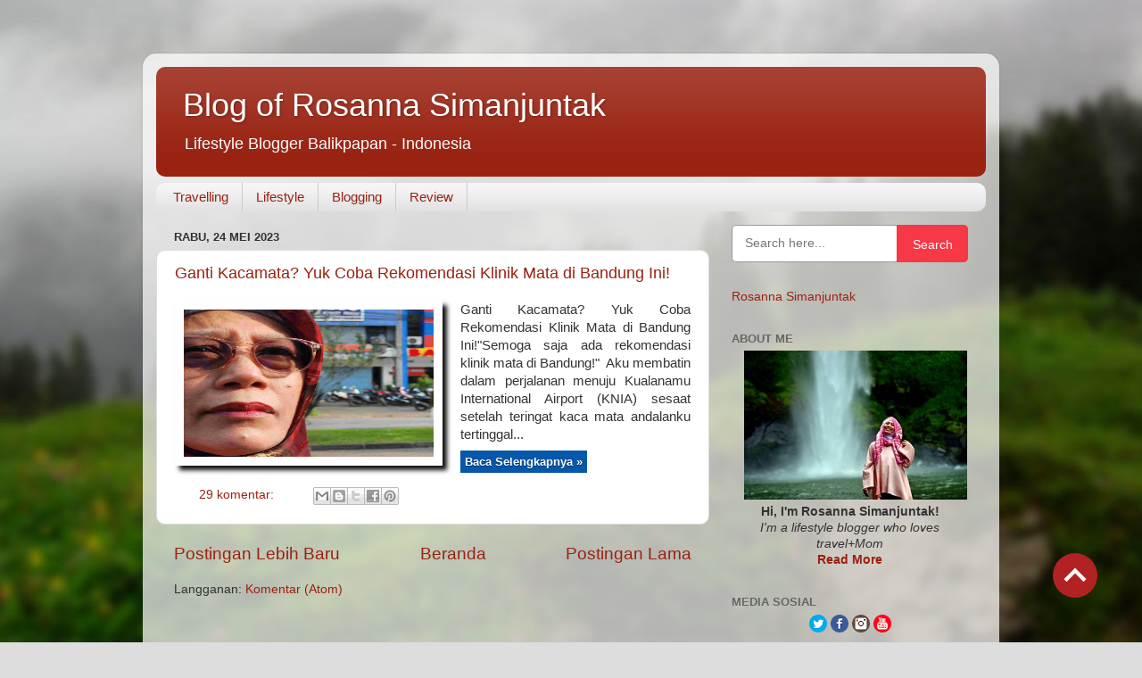

--- FILE ---
content_type: text/html; charset=UTF-8
request_url: https://www.annarosanna.com/2023/05/
body_size: 23234
content:
<!DOCTYPE html>
<html class='v2' dir='ltr' xmlns='http://www.w3.org/1999/xhtml' xmlns:b='http://www.google.com/2005/gml/b' xmlns:data='http://www.google.com/2005/gml/data' xmlns:expr='http://www.google.com/2005/gml/expr'>
<!--Auto Read More Mulai-->
<style>

/* Back to Top Pure CSS by igniel.com */
html {scroll-behavior:smooth;}
.ignielToTop {width:50px; height:50px; position:fixed; bottom:50px; right: 50px; z-index:99; cursor:pointer; border-radius:100px; transition:all .5s; background:#B22222 url("data:image/svg+xml,%3Csvg viewBox='0 0 24 24' xmlns='http://www.w3.org/2000/svg'%3E%3Cpath d='M7.41,15.41L12,10.83L16.59,15.41L18,14L12,8L6,14L7.41,15.41Z' fill='%23fff'/%3E%3C/svg%3E") no-repeat center center;}
.ignielToTop:hover {background:#1d2129 url("data:image/svg+xml,%3Csvg viewBox='0 0 24 24' xmlns='http://www.w3.org/2000/svg'%3E%3Cpath d='M7.41,15.41L12,10.83L16.59,15.41L18,14L12,8L6,14L7.41,15.41Z' fill='%23fff'/%3E%3C/svg%3E") no-repeat center center;}

.post-body{text-align:justify;}
.post-body img{max-width:none;width:auto;}
.read-more{float:left; padding-top: 10px;}
.read-more a{ color: #fff!important;text-shadow:0 1px 0 rgba(0,0,0,0.5);background:#0457A9;  text-decoration:none;font:bold 13px Arial;padding:5px;}
.read-more a:hover{text-decoration:none;background:#666;}
.pic{border: 10px solid #fff;float:left;height:165px;width:280px;margin-right: 20px;margin-bottom:10px;overflow:hidden;box-shadow: 5px 5px 5px #111;}
.grow img{height:165px;width:280px;transition: all 2s ease;}
.grow img:hover{width:400px;height:250px;}
</style>
<script type='text/javascript'>
var thumbnail_mode = "yes"; //yes -dengan gambar, no -tanpa gambar
summary_noimg = 300; //banyaknya huruf jika tidak ada gambar
summary_img = 250; //banyaknya huruf jika ada gambar
img_thumb_height = 165;
img_thumb_width = 280;
</script>
<script type='text/javascript'>//<![CDATA[
function removeHtmlTag(strx,chop){if(strx.indexOf("<")!=-1){var s = strx.split("<");for(var i=0;i<s.length;i++){if(s[i].indexOf(">")!=-1){s[i] = s[i].substring(s[i].indexOf(">")+1,s[i].length);}}strx =  s.join("");}chop = (chop < strx.length-1) ? chop : strx.length-2;while(strx.charAt(chop-1)!=' ' && strx.indexOf(' ',chop)!=-1) chop++;strx = strx.substring(0,chop-1);return strx+'...';}function createSummaryAndThumb(pID){var div = document.getElementById(pID);var imgtag = "";var img = div.getElementsByTagName("img");var summ = summary_noimg;if(thumbnail_mode == "yes"){if(img.length>=1){imgtag = '<div class="grow pic"><img src="'+img[0].src+'" width="'+img_thumb_width+'px" height="'+img_thumb_height+'px"/></div>';summ = summary_img;}}var summary = imgtag + '<div>' + removeHtmlTag(div.innerHTML,summ) + '</div>';div.innerHTML = summary;}
//]]></script>
<!--Auto Read More Akhir-->
<head>
<link href='https://www.blogger.com/static/v1/widgets/335934321-css_bundle_v2.css' rel='stylesheet' type='text/css'/>
<script async='async' src='//pagead2.googlesyndication.com/ pagead/js/adsbygoogle.js'></script>
<script>
(adsbygoogle = window.adsbygoogle || []).push({
google_ad_client: "ca-pub-6825722452138052",
enable_page_level_ads: true
});
</script>
<script async='async' defer='defer' src='https://platform.linkedin.com/badges/js/profile.js' type='text/javascript'></script>
<!-- Google tag (gtag.js) -->
<script async='async' src='https://www.googletagmanager.com/gtag/js?id=G-JNRQHGMN8X'></script>
<script>
  window.dataLayer = window.dataLayer || [];
  function gtag(){dataLayer.push(arguments);}
  gtag('js', new Date());

  gtag('config', 'G-JNRQHGMN8X');
</script>
<script>
  window.dataLayer = window.dataLayer || [];
  function gtag(){dataLayer.push(arguments);}
  gtag('js', new Date());

  gtag('config', 'G-V6G7D1HN86');
</script>
<meta content='F0CvRPHHk8Wes0Wmh89aSkk4HgExTQAIxYHkpg08dqw' name='google-site-verification'/>
<script>
  (function(i,s,o,g,r,a,m){i['GoogleAnalyticsObject']=r;i[r]=i[r]||function(){
  (i[r].q=i[r].q||[]).push(arguments)},i[r].l=1*new Date();a=s.createElement(o),
  m=s.getElementsByTagName(o)[0];a.async=1;a.src=g;m.parentNode.insertBefore(a,m)
  })(window,document,'script','https://www.google-analytics.com/analytics.js','ga');

  ga('create', 'UA-85896912-1', 'auto');
  ga('send', 'pageview');

</script>
<meta content='width=1100' name='viewport'/>
<meta content='text/html; charset=UTF-8' http-equiv='Content-Type'/>
<meta content='blogger' name='generator'/>
<link href='https://www.annarosanna.com/favicon.ico' rel='icon' type='image/x-icon'/>
<link href='https://www.annarosanna.com/2023/05/' rel='canonical'/>
<link rel="alternate" type="application/atom+xml" title="Blog of Rosanna Simanjuntak - Atom" href="https://www.annarosanna.com/feeds/posts/default" />
<link rel="alternate" type="application/rss+xml" title="Blog of Rosanna Simanjuntak - RSS" href="https://www.annarosanna.com/feeds/posts/default?alt=rss" />
<link rel="service.post" type="application/atom+xml" title="Blog of Rosanna Simanjuntak - Atom" href="https://www.blogger.com/feeds/1720994649740481005/posts/default" />
<!--Can't find substitution for tag [blog.ieCssRetrofitLinks]-->
<meta content='Blog tentang travelling, lifestyle, parenting, blogging, review produk, kesehatan dan kisah perjalanan kehidupan' name='description'/>
<meta content='https://www.annarosanna.com/2023/05/' property='og:url'/>
<meta content='Blog of Rosanna Simanjuntak' property='og:title'/>
<meta content='Blog tentang travelling, lifestyle, parenting, blogging, review produk, kesehatan dan kisah perjalanan kehidupan' property='og:description'/>
<title>Blog of Rosanna Simanjuntak: Mei 2023</title>
<style id='page-skin-1' type='text/css'><!--
/*-----------------------------------------------
Blogger Template Style
Name:     Picture Window
Designer: Blogger
URL:      www.blogger.com
----------------------------------------------- */
/* Variable definitions
====================
<Variable name="keycolor" description="Main Color" type="color" default="#1a222a"/>
<Variable name="body.background" description="Body Background" type="background"
color="#dddddd" default="#111111 url(//themes.googleusercontent.com/image?id=1OACCYOE0-eoTRTfsBuX1NMN9nz599ufI1Jh0CggPFA_sK80AGkIr8pLtYRpNUKPmwtEa) repeat-x fixed top center"/>
<Group description="Page Text" selector="body">
<Variable name="body.font" description="Font" type="font"
default="normal normal 15px Arial, Tahoma, Helvetica, FreeSans, sans-serif"/>
<Variable name="body.text.color" description="Text Color" type="color" default="#333333"/>
</Group>
<Group description="Backgrounds" selector=".body-fauxcolumns-outer">
<Variable name="body.background.color" description="Outer Background" type="color" default="#296695"/>
<Variable name="header.background.color" description="Header Background" type="color" default="transparent"/>
<Variable name="post.background.color" description="Post Background" type="color" default="#ffffff"/>
</Group>
<Group description="Links" selector=".main-outer">
<Variable name="link.color" description="Link Color" type="color" default="#336699"/>
<Variable name="link.visited.color" description="Visited Color" type="color" default="#6699cc"/>
<Variable name="link.hover.color" description="Hover Color" type="color" default="#33aaff"/>
</Group>
<Group description="Blog Title" selector=".header h1">
<Variable name="header.font" description="Title Font" type="font"
default="normal normal 36px Arial, Tahoma, Helvetica, FreeSans, sans-serif"/>
<Variable name="header.text.color" description="Text Color" type="color" default="#ffffff" />
</Group>
<Group description="Tabs Text" selector=".tabs-inner .widget li a">
<Variable name="tabs.font" description="Font" type="font"
default="normal normal 15px Arial, Tahoma, Helvetica, FreeSans, sans-serif"/>
<Variable name="tabs.text.color" description="Text Color" type="color" default="#ffffff"/>
<Variable name="tabs.selected.text.color" description="Selected Color" type="color" default="#992211"/>
</Group>
<Group description="Tabs Background" selector=".tabs-outer .PageList">
<Variable name="tabs.background.color" description="Background Color" type="color" default="transparent"/>
<Variable name="tabs.selected.background.color" description="Selected Color" type="color" default="transparent"/>
<Variable name="tabs.separator.color" description="Separator Color" type="color" default="transparent"/>
</Group>
<Group description="Post Title" selector="h3.post-title, .comments h4">
<Variable name="post.title.font" description="Title Font" type="font"
default="normal normal 18px Arial, Tahoma, Helvetica, FreeSans, sans-serif"/>
</Group>
<Group description="Date Header" selector=".date-header">
<Variable name="date.header.color" description="Text Color" type="color" default="#333333"/>
</Group>
<Group description="Post" selector=".post">
<Variable name="post.footer.text.color" description="Footer Text Color" type="color" default="#999999"/>
<Variable name="post.border.color" description="Border Color" type="color" default="#dddddd"/>
</Group>
<Group description="Gadgets" selector="h2">
<Variable name="widget.title.font" description="Title Font" type="font"
default="bold normal 13px Arial, Tahoma, Helvetica, FreeSans, sans-serif"/>
<Variable name="widget.title.text.color" description="Title Color" type="color" default="#888888"/>
</Group>
<Group description="Footer" selector=".footer-outer">
<Variable name="footer.text.color" description="Text Color" type="color" default="#cccccc"/>
<Variable name="footer.widget.title.text.color" description="Gadget Title Color" type="color" default="#aaaaaa"/>
</Group>
<Group description="Footer Links" selector=".footer-outer">
<Variable name="footer.link.color" description="Link Color" type="color" default="#99ccee"/>
<Variable name="footer.link.visited.color" description="Visited Color" type="color" default="#77aaee"/>
<Variable name="footer.link.hover.color" description="Hover Color" type="color" default="#33aaff"/>
</Group>
<Variable name="content.margin" description="Content Margin Top" type="length" default="20px" min="0" max="100px"/>
<Variable name="content.padding" description="Content Padding" type="length" default="0" min="0" max="100px"/>
<Variable name="content.background" description="Content Background" type="background"
default="transparent none repeat scroll top left"/>
<Variable name="content.border.radius" description="Content Border Radius" type="length" default="0" min="0" max="100px"/>
<Variable name="content.shadow.spread" description="Content Shadow Spread" type="length" default="0" min="0" max="100px"/>
<Variable name="header.padding" description="Header Padding" type="length" default="0" min="0" max="100px"/>
<Variable name="header.background.gradient" description="Header Gradient" type="url"
default="none"/>
<Variable name="header.border.radius" description="Header Border Radius" type="length" default="0" min="0" max="100px"/>
<Variable name="main.border.radius.top" description="Main Border Radius" type="length" default="20px" min="0" max="100px"/>
<Variable name="footer.border.radius.top" description="Footer Border Radius Top" type="length" default="0" min="0" max="100px"/>
<Variable name="footer.border.radius.bottom" description="Footer Border Radius Bottom" type="length" default="20px" min="0" max="100px"/>
<Variable name="region.shadow.spread" description="Main and Footer Shadow Spread" type="length" default="3px" min="0" max="100px"/>
<Variable name="region.shadow.offset" description="Main and Footer Shadow Offset" type="length" default="1px" min="-50px" max="50px"/>
<Variable name="tabs.background.gradient" description="Tab Background Gradient" type="url" default="none"/>
<Variable name="tab.selected.background.gradient" description="Selected Tab Background" type="url"
default="url(https://resources.blogblog.com/blogblog/data/1kt/transparent/white80.png)"/>
<Variable name="tab.background" description="Tab Background" type="background"
default="transparent url(https://resources.blogblog.com/blogblog/data/1kt/transparent/black50.png) repeat scroll top left"/>
<Variable name="tab.border.radius" description="Tab Border Radius" type="length" default="10px" min="0" max="100px"/>
<Variable name="tab.first.border.radius" description="First Tab Border Radius" type="length" default="10px" min="0" max="100px"/>
<Variable name="tabs.border.radius" description="Tabs Border Radius" type="length" default="0" min="0" max="100px"/>
<Variable name="tabs.spacing" description="Tab Spacing" type="length" default=".25em" min="0" max="10em"/>
<Variable name="tabs.margin.bottom" description="Tab Margin Bottom" type="length" default="0" min="0" max="100px"/>
<Variable name="tabs.margin.sides" description="Tab Margin Sides" type="length" default="20px" min="0" max="100px"/>
<Variable name="main.background" description="Main Background" type="background"
default="transparent url(https://resources.blogblog.com/blogblog/data/1kt/transparent/white80.png) repeat scroll top left"/>
<Variable name="main.padding.sides" description="Main Padding Sides" type="length" default="20px" min="0" max="100px"/>
<Variable name="footer.background" description="Footer Background" type="background"
default="transparent url(https://resources.blogblog.com/blogblog/data/1kt/transparent/black50.png) repeat scroll top left"/>
<Variable name="post.margin.sides" description="Post Margin Sides" type="length" default="-20px" min="-50px" max="50px"/>
<Variable name="post.border.radius" description="Post Border Radius" type="length" default="5px" min="0" max="100px"/>
<Variable name="widget.title.text.transform" description="Widget Title Text Transform" type="string" default="uppercase"/>
<Variable name="mobile.background.overlay" description="Mobile Background Overlay" type="string"
default="transparent none repeat scroll top left"/>
<Variable name="startSide" description="Side where text starts in blog language" type="automatic" default="left"/>
<Variable name="endSide" description="Side where text ends in blog language" type="automatic" default="right"/>
*/
/* Content
----------------------------------------------- */
body {
font: normal normal 15px Arial, Tahoma, Helvetica, FreeSans, sans-serif;
color: #333333;
background: #dddddd url(//themes.googleusercontent.com/image?id=1fupio4xM9eVxyr-k5QC5RiCJlYR35r9dXsp63RKsKt64v33poi2MvnjkX_1MULBY8BsT) repeat-x fixed bottom center;
}
html body .region-inner {
min-width: 0;
max-width: 100%;
width: auto;
}
.content-outer {
font-size: 90%;
}
a:link {
text-decoration:none;
color: #992211;
}
a:visited {
text-decoration:none;
color: #771100;
}
a:hover {
text-decoration:underline;
color: #cc4411;
}
.content-outer {
background: transparent url(https://resources.blogblog.com/blogblog/data/1kt/transparent/white80.png) repeat scroll top left;
-moz-border-radius: 15px;
-webkit-border-radius: 15px;
-goog-ms-border-radius: 15px;
border-radius: 15px;
-moz-box-shadow: 0 0 3px rgba(0, 0, 0, .15);
-webkit-box-shadow: 0 0 3px rgba(0, 0, 0, .15);
-goog-ms-box-shadow: 0 0 3px rgba(0, 0, 0, .15);
box-shadow: 0 0 3px rgba(0, 0, 0, .15);
margin: 30px auto;
}
.content-inner {
padding: 15px;
}
/* Header
----------------------------------------------- */
.header-outer {
background: #992211 url(https://resources.blogblog.com/blogblog/data/1kt/transparent/header_gradient_shade.png) repeat-x scroll top left;
_background-image: none;
color: #ffffff;
-moz-border-radius: 10px;
-webkit-border-radius: 10px;
-goog-ms-border-radius: 10px;
border-radius: 10px;
}
.Header img, .Header #header-inner {
-moz-border-radius: 10px;
-webkit-border-radius: 10px;
-goog-ms-border-radius: 10px;
border-radius: 10px;
}
.header-inner .Header .titlewrapper,
.header-inner .Header .descriptionwrapper {
padding-left: 30px;
padding-right: 30px;
}
.Header h1 {
font: normal normal 36px Arial, Tahoma, Helvetica, FreeSans, sans-serif;
text-shadow: 1px 1px 3px rgba(0, 0, 0, 0.3);
}
.Header h1 a {
color: #ffffff;
}
.Header .description {
font-size: 130%;
}
/* Tabs
----------------------------------------------- */
.tabs-inner {
margin: .5em 0 0;
padding: 0;
}
.tabs-inner .section {
margin: 0;
}
.tabs-inner .widget ul {
padding: 0;
background: #f5f5f5 url(https://resources.blogblog.com/blogblog/data/1kt/transparent/tabs_gradient_shade.png) repeat scroll bottom;
-moz-border-radius: 10px;
-webkit-border-radius: 10px;
-goog-ms-border-radius: 10px;
border-radius: 10px;
}
.tabs-inner .widget li {
border: none;
}
.tabs-inner .widget li a {
display: inline-block;
padding: .5em 1em;
margin-right: 0;
color: #992211;
font: normal normal 15px Arial, Tahoma, Helvetica, FreeSans, sans-serif;
-moz-border-radius: 0 0 0 0;
-webkit-border-top-left-radius: 0;
-webkit-border-top-right-radius: 0;
-goog-ms-border-radius: 0 0 0 0;
border-radius: 0 0 0 0;
background: transparent none no-repeat scroll top left;
border-right: 1px solid #cccccc;
}
.tabs-inner .widget li:first-child a {
padding-left: 1.25em;
-moz-border-radius-topleft: 10px;
-moz-border-radius-bottomleft: 10px;
-webkit-border-top-left-radius: 10px;
-webkit-border-bottom-left-radius: 10px;
-goog-ms-border-top-left-radius: 10px;
-goog-ms-border-bottom-left-radius: 10px;
border-top-left-radius: 10px;
border-bottom-left-radius: 10px;
}
.tabs-inner .widget li.selected a,
.tabs-inner .widget li a:hover {
position: relative;
z-index: 1;
background: #ffffff url(https://resources.blogblog.com/blogblog/data/1kt/transparent/tabs_gradient_shade.png) repeat scroll bottom;
color: #000000;
-moz-box-shadow: 0 0 0 rgba(0, 0, 0, .15);
-webkit-box-shadow: 0 0 0 rgba(0, 0, 0, .15);
-goog-ms-box-shadow: 0 0 0 rgba(0, 0, 0, .15);
box-shadow: 0 0 0 rgba(0, 0, 0, .15);
}
/* Headings
----------------------------------------------- */
h2 {
font: bold normal 13px Arial, Tahoma, Helvetica, FreeSans, sans-serif;
text-transform: uppercase;
color: #666666;
margin: .5em 0;
}
/* Main
----------------------------------------------- */
.main-outer {
background: transparent none repeat scroll top center;
-moz-border-radius: 0 0 0 0;
-webkit-border-top-left-radius: 0;
-webkit-border-top-right-radius: 0;
-webkit-border-bottom-left-radius: 0;
-webkit-border-bottom-right-radius: 0;
-goog-ms-border-radius: 0 0 0 0;
border-radius: 0 0 0 0;
-moz-box-shadow: 0 0 0 rgba(0, 0, 0, .15);
-webkit-box-shadow: 0 0 0 rgba(0, 0, 0, .15);
-goog-ms-box-shadow: 0 0 0 rgba(0, 0, 0, .15);
box-shadow: 0 0 0 rgba(0, 0, 0, .15);
}
.main-inner {
padding: 15px 5px 20px;
}
.main-inner .column-center-inner {
padding: 0 0;
}
.main-inner .column-left-inner {
padding-left: 0;
}
.main-inner .column-right-inner {
padding-right: 0;
}
/* Posts
----------------------------------------------- */
h3.post-title {
margin: 0;
font: normal normal 18px Arial, Tahoma, Helvetica, FreeSans, sans-serif;
}
.comments h4 {
margin: 1em 0 0;
font: normal normal 18px Arial, Tahoma, Helvetica, FreeSans, sans-serif;
}
.date-header span {
color: #333333;
}
.post-outer {
background-color: #ffffff;
border: solid 1px #dddddd;
-moz-border-radius: 10px;
-webkit-border-radius: 10px;
border-radius: 10px;
-goog-ms-border-radius: 10px;
padding: 15px 20px;
margin: 0 -20px 20px;
}
.post-body {
line-height: 1.4;
font-size: 110%;
position: relative;
}
.post-header {
margin: 0 0 1.5em;
color: #999999;
line-height: 1.6;
}
.post-footer {
margin: .5em 0 0;
color: #999999;
line-height: 1.6;
}
#blog-pager {
font-size: 140%
}
#comments .comment-author {
padding-top: 1.5em;
border-top: dashed 1px #ccc;
border-top: dashed 1px rgba(128, 128, 128, .5);
background-position: 0 1.5em;
}
#comments .comment-author:first-child {
padding-top: 0;
border-top: none;
}
.avatar-image-container {
margin: .2em 0 0;
}
/* Comments
----------------------------------------------- */
.comments .comments-content .icon.blog-author {
background-repeat: no-repeat;
background-image: url([data-uri]);
}
.comments .comments-content .loadmore a {
border-top: 1px solid #cc4411;
border-bottom: 1px solid #cc4411;
}
.comments .continue {
border-top: 2px solid #cc4411;
}
/* Widgets
----------------------------------------------- */
.widget ul, .widget #ArchiveList ul.flat {
padding: 0;
list-style: none;
}
.widget ul li, .widget #ArchiveList ul.flat li {
border-top: dashed 1px #ccc;
border-top: dashed 1px rgba(128, 128, 128, .5);
}
.widget ul li:first-child, .widget #ArchiveList ul.flat li:first-child {
border-top: none;
}
.widget .post-body ul {
list-style: disc;
}
.widget .post-body ul li {
border: none;
}
/* Footer
----------------------------------------------- */
.footer-outer {
color:#eeeeee;
background: transparent url(https://resources.blogblog.com/blogblog/data/1kt/transparent/black50.png) repeat scroll top left;
-moz-border-radius: 10px 10px 10px 10px;
-webkit-border-top-left-radius: 10px;
-webkit-border-top-right-radius: 10px;
-webkit-border-bottom-left-radius: 10px;
-webkit-border-bottom-right-radius: 10px;
-goog-ms-border-radius: 10px 10px 10px 10px;
border-radius: 10px 10px 10px 10px;
-moz-box-shadow: 0 0 0 rgba(0, 0, 0, .15);
-webkit-box-shadow: 0 0 0 rgba(0, 0, 0, .15);
-goog-ms-box-shadow: 0 0 0 rgba(0, 0, 0, .15);
box-shadow: 0 0 0 rgba(0, 0, 0, .15);
}
.footer-inner {
padding: 10px 5px 20px;
}
.footer-outer a {
color: #ffffdd;
}
.footer-outer a:visited {
color: #cccc99;
}
.footer-outer a:hover {
color: #ffffff;
}
.footer-outer .widget h2 {
color: #bbbbbb;
}
/* Mobile
----------------------------------------------- */
html body.mobile {
height: auto;
}
html body.mobile {
min-height: 480px;
background-size: 100% auto;
}
.mobile .body-fauxcolumn-outer {
background: transparent none repeat scroll top left;
}
html .mobile .mobile-date-outer, html .mobile .blog-pager {
border-bottom: none;
background: transparent none repeat scroll top center;
margin-bottom: 10px;
}
.mobile .date-outer {
background: transparent none repeat scroll top center;
}
.mobile .header-outer, .mobile .main-outer,
.mobile .post-outer, .mobile .footer-outer {
-moz-border-radius: 0;
-webkit-border-radius: 0;
-goog-ms-border-radius: 0;
border-radius: 0;
}
.mobile .content-outer,
.mobile .main-outer,
.mobile .post-outer {
background: inherit;
border: none;
}
.mobile .content-outer {
font-size: 100%;
}
.mobile-link-button {
background-color: #992211;
}
.mobile-link-button a:link, .mobile-link-button a:visited {
color: #ffffff;
}
.mobile-index-contents {
color: #333333;
}
.mobile .tabs-inner .PageList .widget-content {
background: #ffffff url(https://resources.blogblog.com/blogblog/data/1kt/transparent/tabs_gradient_shade.png) repeat scroll bottom;
color: #000000;
}
.mobile .tabs-inner .PageList .widget-content .pagelist-arrow {
border-left: 1px solid #cccccc;
}
.thumbnail-post {width:150px; height:100px; float:left; margin:0px 10px 0px 0px;}

--></style>
<style id='template-skin-1' type='text/css'><!--
body {
min-width: 960px;
}
.content-outer, .content-fauxcolumn-outer, .region-inner {
min-width: 960px;
max-width: 960px;
_width: 960px;
}
.main-inner .columns {
padding-left: 0;
padding-right: 310px;
}
.main-inner .fauxcolumn-center-outer {
left: 0;
right: 310px;
/* IE6 does not respect left and right together */
_width: expression(this.parentNode.offsetWidth -
parseInt("0") -
parseInt("310px") + 'px');
}
.main-inner .fauxcolumn-left-outer {
width: 0;
}
.main-inner .fauxcolumn-right-outer {
width: 310px;
}
.main-inner .column-left-outer {
width: 0;
right: 100%;
margin-left: -0;
}
.main-inner .column-right-outer {
width: 310px;
margin-right: -310px;
}
#layout {
min-width: 0;
}
#layout .content-outer {
min-width: 0;
width: 800px;
}
#layout .region-inner {
min-width: 0;
width: auto;
}
body#layout div.add_widget {
padding: 8px;
}
body#layout div.add_widget a {
margin-left: 32px;
}
--></style>
<!-- Google tag (gtag.js) -->
<script async='true' src='https://www.googletagmanager.com/gtag/js?id=G-JNRQHGMN8X'></script>
<script>
        window.dataLayer = window.dataLayer || [];
        function gtag(){dataLayer.push(arguments);}
        gtag('js', new Date());
        gtag('config', 'G-JNRQHGMN8X');
      </script>
<meta content='travelling, lifestyle, parenting, keluarga, blogging, review produk, kesehatan, keuangan' name='keywords'/>
<link href='https://www.blogger.com/dyn-css/authorization.css?targetBlogID=1720994649740481005&amp;zx=6edc95b7-78d2-4f96-b7c4-e9a8a362b3e4' media='none' onload='if(media!=&#39;all&#39;)media=&#39;all&#39;' rel='stylesheet'/><noscript><link href='https://www.blogger.com/dyn-css/authorization.css?targetBlogID=1720994649740481005&amp;zx=6edc95b7-78d2-4f96-b7c4-e9a8a362b3e4' rel='stylesheet'/></noscript>
<meta name='google-adsense-platform-account' content='ca-host-pub-1556223355139109'/>
<meta name='google-adsense-platform-domain' content='blogspot.com'/>

</head>
<a class='ignielToTop' href='#'></a>
<body class='loading'>
<div class='navbar no-items section' id='navbar' name='Navbar'>
</div>
<div class='body-fauxcolumns'>
<div class='fauxcolumn-outer body-fauxcolumn-outer'>
<div class='cap-top'>
<div class='cap-left'></div>
<div class='cap-right'></div>
</div>
<div class='fauxborder-left'>
<div class='fauxborder-right'></div>
<div class='fauxcolumn-inner'>
</div>
</div>
<div class='cap-bottom'>
<div class='cap-left'></div>
<div class='cap-right'></div>
</div>
</div>
</div>
<div class='content'>
<div class='content-fauxcolumns'>
<div class='fauxcolumn-outer content-fauxcolumn-outer'>
<div class='cap-top'>
<div class='cap-left'></div>
<div class='cap-right'></div>
</div>
<div class='fauxborder-left'>
<div class='fauxborder-right'></div>
<div class='fauxcolumn-inner'>
</div>
</div>
<div class='cap-bottom'>
<div class='cap-left'></div>
<div class='cap-right'></div>
</div>
</div>
</div>
<div class='content-outer'>
<div class='content-cap-top cap-top'>
<div class='cap-left'></div>
<div class='cap-right'></div>
</div>
<div class='fauxborder-left content-fauxborder-left'>
<div class='fauxborder-right content-fauxborder-right'></div>
<div class='content-inner'>
<header>
<div class='header-outer'>
<div class='header-cap-top cap-top'>
<div class='cap-left'></div>
<div class='cap-right'></div>
</div>
<div class='fauxborder-left header-fauxborder-left'>
<div class='fauxborder-right header-fauxborder-right'></div>
<div class='region-inner header-inner'>
<div class='header section' id='header' name='Tajuk'><div class='widget Header' data-version='1' id='Header1'>
<div id='header-inner'>
<div class='titlewrapper'>
<h1 class='title'>
<a href='https://www.annarosanna.com/'>
Blog of Rosanna Simanjuntak
</a>
</h1>
</div>
<div class='descriptionwrapper'>
<p class='description'><span>Lifestyle Blogger Balikpapan - Indonesia</span></p>
</div>
</div>
</div></div>
</div>
</div>
<div class='header-cap-bottom cap-bottom'>
<div class='cap-left'></div>
<div class='cap-right'></div>
</div>
</div>
</header>
<div class='tabs-outer'>
<div class='tabs-cap-top cap-top'>
<div class='cap-left'></div>
<div class='cap-right'></div>
</div>
<div class='fauxborder-left tabs-fauxborder-left'>
<div class='fauxborder-right tabs-fauxborder-right'></div>
<div class='region-inner tabs-inner'>
<div class='tabs section' id='crosscol' name='Seluruh Kolom'><div class='widget PageList' data-version='1' id='PageList9'>
<h2>Pages - Menu</h2>
<div class='widget-content'>
<ul>
<li>
<a href='http://www.annarosanna.com/search/label/Travelling'>Travelling</a>
</li>
<li>
<a href='https://www.annarosanna.com/search/label/Lifestyle'>Lifestyle</a>
</li>
<li>
<a href='http://www.annarosanna.com/search/label/Blogging'>Blogging</a>
</li>
<li>
<a href='http://www.annarosanna.com/search/label/Review'>Review</a>
</li>
</ul>
<div class='clear'></div>
</div>
</div></div>
<div class='tabs no-items section' id='crosscol-overflow' name='Cross-Column 2'></div>
</div>
</div>
<div class='tabs-cap-bottom cap-bottom'>
<div class='cap-left'></div>
<div class='cap-right'></div>
</div>
</div>
<div class='main-outer'>
<div class='main-cap-top cap-top'>
<div class='cap-left'></div>
<div class='cap-right'></div>
</div>
<div class='fauxborder-left main-fauxborder-left'>
<div class='fauxborder-right main-fauxborder-right'></div>
<div class='region-inner main-inner'>
<div class='columns fauxcolumns'>
<div class='fauxcolumn-outer fauxcolumn-center-outer'>
<div class='cap-top'>
<div class='cap-left'></div>
<div class='cap-right'></div>
</div>
<div class='fauxborder-left'>
<div class='fauxborder-right'></div>
<div class='fauxcolumn-inner'>
</div>
</div>
<div class='cap-bottom'>
<div class='cap-left'></div>
<div class='cap-right'></div>
</div>
</div>
<div class='fauxcolumn-outer fauxcolumn-left-outer'>
<div class='cap-top'>
<div class='cap-left'></div>
<div class='cap-right'></div>
</div>
<div class='fauxborder-left'>
<div class='fauxborder-right'></div>
<div class='fauxcolumn-inner'>
</div>
</div>
<div class='cap-bottom'>
<div class='cap-left'></div>
<div class='cap-right'></div>
</div>
</div>
<div class='fauxcolumn-outer fauxcolumn-right-outer'>
<div class='cap-top'>
<div class='cap-left'></div>
<div class='cap-right'></div>
</div>
<div class='fauxborder-left'>
<div class='fauxborder-right'></div>
<div class='fauxcolumn-inner'>
</div>
</div>
<div class='cap-bottom'>
<div class='cap-left'></div>
<div class='cap-right'></div>
</div>
</div>
<!-- corrects IE6 width calculation -->
<div class='columns-inner'>
<div class='column-center-outer'>
<div class='column-center-inner'>
<div class='main section' id='main' name='Utama'><div class='widget Blog' data-version='1' id='Blog1'>
<div class='blog-posts hfeed'>

          <div class="date-outer">
        
<h2 class='date-header'><span>Rabu, 24 Mei 2023</span></h2>

          <div class="date-posts">
        
<div class='post-outer'>
<div class='post hentry uncustomized-post-template' itemprop='blogPost' itemscope='itemscope' itemtype='http://schema.org/BlogPosting'>
<meta content='https://blogger.googleusercontent.com/img/b/R29vZ2xl/AVvXsEjBS7Sfhxn7Mlez1sNqY43-ubShe95omG6wiHnpqTVrCDurQEl6r-tJ9krdZj-sMBgCGNUUnfRIYP-Nk7psJNggRlPw--rx-WeGeZUJS5uHYAutpNToaIrr3M6Jw_2ra024vOXstMEmpqFGAJD0Lf1EOFKb7F9WenvO7GYLBuqdVlzFhBs0M1C9Xylt/w320-h288/rekomendasi_klinik_mata_di_bandung_lensa_photocromic_.jpeg.jpg' itemprop='image_url'/>
<meta content='1720994649740481005' itemprop='blogId'/>
<meta content='8787883980564257346' itemprop='postId'/>
<a name='8787883980564257346'></a>
<h3 class='post-title entry-title' itemprop='name'>
<a href='https://www.annarosanna.com/2023/05/rekomendasi-klinik-mata-di-bandung.html'>Ganti Kacamata? Yuk Coba Rekomendasi Klinik Mata di Bandung Ini!</a>
</h3>
<div class='post-header'>
<div class='post-header-line-1'></div>
</div>
<div class='post-body entry-content' id='post-body-8787883980564257346' itemprop='articleBody'>
<div id='summary8787883980564257346'><h1 style="text-align: left;"><span style="color: #cc0000; font-size: x-large;">Ganti Kacamata? Yuk Coba Rekomendasi Klinik Mata di Bandung Ini!</span></h1><p>"<i>Semoga saja ada rekomendasi klinik mata di Bandung!</i>"&nbsp; Aku membatin dalam perjalanan menuju Kualanamu International Airport (KNIA) sesaat setelah teringat kaca mata andalanku tertinggal di rumah adik di Lubukpakam Sumatera Utara.</p><div class="separator" style="clear: both; text-align: center;"><a href="https://blogger.googleusercontent.com/img/b/R29vZ2xl/AVvXsEjBS7Sfhxn7Mlez1sNqY43-ubShe95omG6wiHnpqTVrCDurQEl6r-tJ9krdZj-sMBgCGNUUnfRIYP-Nk7psJNggRlPw--rx-WeGeZUJS5uHYAutpNToaIrr3M6Jw_2ra024vOXstMEmpqFGAJD0Lf1EOFKb7F9WenvO7GYLBuqdVlzFhBs0M1C9Xylt/s2252/rekomendasi_klinik_mata_di_bandung_lensa_photocromic_.jpeg.jpg" style="margin-left: 1em; margin-right: 1em;"><img alt="rekomendasi klinik mata di bandung" border="0" data-original-height="2024" data-original-width="2252" height="288" loading="lazy" src="https://blogger.googleusercontent.com/img/b/R29vZ2xl/AVvXsEjBS7Sfhxn7Mlez1sNqY43-ubShe95omG6wiHnpqTVrCDurQEl6r-tJ9krdZj-sMBgCGNUUnfRIYP-Nk7psJNggRlPw--rx-WeGeZUJS5uHYAutpNToaIrr3M6Jw_2ra024vOXstMEmpqFGAJD0Lf1EOFKb7F9WenvO7GYLBuqdVlzFhBs0M1C9Xylt/w320-h288/rekomendasi_klinik_mata_di_bandung_lensa_photocromic_.jpeg.jpg" title="lensa progresif transisi photocromic" width="320" /></a></div><p>Terbayang lagi momen itu...</p><p>Rasanya aku ingin segera memohon agar kami berbalik kembali!&nbsp;</p><p>Tapi mengingat jarak yang lumayan jauh dan waktu, rasa-rasanya tidak mungkin!</p><p>Tinggallah aku menata hati sambil sesekali mataku berusaha menerobos jendela mobil yang masih terbungkus keangkuhan kegelapan, dan sekali lagi bergumam dalam hati, semoga segera menemukan rekomendasi klinik mata di Bandung, kota terdekat dari Jatinangor!</p><p>... dan selanjutnya bisa ditebak!</p><p>Jadilah beberapa hari berikutnya aku hanya mengandalkan mata tanpa kaca mata yang tentu saja menimbulkan rasa tidak nyaman yang berkepanjangan!</p><p>Apalagi di usia lolita ini, mata minus, plus dan silinder sudah aku borong semua. Hahaha.</p><p>Eh, btw,</p><p>Masih ingat dong ya si Lolita?</p><p>Yep, LOlos LIma puluh TAhun. Nah, si Lolita ini kadang-kadang karib dengan si jelita, JElang LIma puluh TAhun.</p><p>Hihihi.</p><h2 style="text-align: left;"><span style="font-size: large;">Rekomendasi Klinik Mata di Bandung, VIO Optical Clinic, Yay or Nay?</span></h2><p>Lanjut ya...</p><p><i>Anyway</i>, syukurlah, beberapa hari kemudian aku mendapat japri dari layanan WA marketing VIO Optical Clinic tentang undangan menghadiri seminar daring edukasi "<i>Kupas Tuntas Terapi Ortho K bersama Ahlinya!</i>"</p><p>Aha! Pucuk dicinta ulam pun tiba!</p><p>Sekalian saja nih, aku chat sekaligus diskusi menemukan solusi buat mata aku dong!</p><p>Mengingat posisi aku yang sedang di Jatinangor, VIO Optical Clinic Batununggal Bandung pun jadi rujukan!</p><p>Terbayang lagi deh branding VIO, "<i>Pokok na mah semua urusan mata, ke VIO aja</i>!"</p><p><i>But, wait</i>,&nbsp;</p><p><i>Kira-kira kalau mendengar branding seperti ini, respon pertamamu apa sih, Moenah</i>?&nbsp;</p><p>Penasaran, kepo, pastinya ya.&nbsp;</p><p>Sama dong, aku juga!</p><p><i>Well</i>, mumpung masih berada di seputaran tanah Pasundan, aku pun ingin menggunakan kesempatan ini, membuktikan sendiri tagline "Pokoknya semua urusan mata, ke VIO aja!"</p><p>Sebelumnya aku mau kasih bocoran dikit ne!</p><p>"<i>Kenapa atuh Teh Anna jauh-jauh ke klinik VIO Batununggal di bumi Pasundan padahal si Teteh mah domisili Balikpapan</i>?"</p><p>Jadi gini,</p><p>Kebetulan, aku lagi mengunjungi putriku yang sejak Februari lalu kos di seputaran Ciseke Besar Jatinangor, Sumedang.</p><p><b>Baca juga</b>: <a href="https://www.annarosanna.com/2023/03/alasan-kos-di-ciseke-jatinangor.html" target="_blank"><span style="color: #990000;">Maba UNPAD Luar Kota? Ini Alasan Kos di Ciseke Jatinangor</span></a>!</p><p>Selain silaturahmi, sekaligus ingin merasakan sendiri nuansa kota edukasi Jatinangor yang merupakan rumah bagi mahasiswa beberapa perguruan tinggi hits seperti UNPAD, ITB dan IPDN.</p><p>Eh, kalau kamu mau menambahkan universitas lainnya, <i>sok atuh la</i>, Neng di kolom komentar yak!</p><p><b>Baca juga</b> : <a href="https://www.annarosanna.com/2023/01/tips-lolos-seleksi-beasiswa-iisma.html" target="_blank"><span style="color: #990000;">Pengen Lolos Seleksi Beasiswa IISMA? Simak Tips Meraihnya</span></a>!</p><p>Nah, pasti pada kepo dong, apakah VIO Optical Clinic Batununggal ini memang layak jadi rekomendasi klinik mata di Bandung?</p><p><i>Well, we are about to find out</i>!</p><p>Berikut kesan-kesan aku setelah berkunjung ke sana.</p><p>Tapi sekali lagi ini murni pengalaman pribadi aku ya, mungkin boleh jadi berbeda dengan lainnya!</p><h3 style="text-align: left;">Lokasi Strategis</h3><p>Sebagai Lifestyle Blogger, aku tuh seperti sudah punya ritual, akan melakukan mini survei, jika destinasi yang akan aku kunjungi relatif baru!</p><p>Ditambah lagi fakta, aku memang bukan penduduk asli bumi Pasundan.&nbsp;</p><p>Jadilah, malam sebelumnya aku <i>browsing</i> moda transport Jatinangor ke Batununggal melalui chat WA ke pool <i>shuttle</i> Arnes Jatinangor!</p><p>Sering menggunakan Arnes, aku pikir harus turun di Baltos atau BTC lalu lanjut ke Batununggal.&nbsp;</p><p>Ternyata aku salah!</p><p>Arnes punya rute langsung Jatinangor ke Buahbatu yang dekat ke Batununggal, lokasi VIO Optical Clinic.</p><p>Kami (aku dan suami) pun diturunkan di perempatan agar mudah menemukan akses transportasi online untuk sampai di Batununggal.</p><p>Harga transport online ini pun relatif terjangkau, sekitar Rp 30.000.</p><div class="separator" style="clear: both; text-align: center;"><a href="https://blogger.googleusercontent.com/img/b/R29vZ2xl/AVvXsEgRAZHMN0IQ14ai1TwtP9VFihON5QXwertiPN6Aouoxool30ah38RzSkTvoZU3yzYc9baKSLs-OAQfBaTKWgUPdLKqxa6BiQS-KZEJMGSD-e5H8BTBIUGuuzuEd7VwcChULWcDQt2UC4gFXV7nilMZgg2TQoJza2aY9FnnAuixZ2jOcqk-1tewP9mte/s1184/rekomendasi_klinik_mata_di_bandung.jpeg" style="margin-left: 1em; margin-right: 1em;"><img alt="klinik mata rekomendasi bandung" border="0" data-original-height="1184" data-original-width="900" height="320" loading="lazy" src="https://blogger.googleusercontent.com/img/b/R29vZ2xl/AVvXsEgRAZHMN0IQ14ai1TwtP9VFihON5QXwertiPN6Aouoxool30ah38RzSkTvoZU3yzYc9baKSLs-OAQfBaTKWgUPdLKqxa6BiQS-KZEJMGSD-e5H8BTBIUGuuzuEd7VwcChULWcDQt2UC4gFXV7nilMZgg2TQoJza2aY9FnnAuixZ2jOcqk-1tewP9mte/w243-h320/rekomendasi_klinik_mata_di_bandung.jpeg" title="vio optical clinic batununggal" width="243" /></a></div><p>Jadi menurutku, klaim lokasi strategis VIO Optical Clinic Batununggal, terbukti!</p><h3 style="text-align: left;">Pelayanan Ramah&nbsp;</h3><p>Siapa nih yang suka takjub sama pelayanan ramah sekaligus profesional?</p><p>Aku, aku, aku!</p><p>Angkat tangan sendiri! Hihihi.</p><p><i>Well</i>, aku sudah merasakan aura ramah ini sejak staff&nbsp; VIO membukakan pintu untukku, mengukur suhu tubuh dan mengarahkan ke meja resepsionis!</p><p>Josua Manihuruk, <i>Store Coordinator Retail</i>, melayaniku di bagian registrasi, doi langsung izin meminta KTP untuk menginput data pribadi ke formulir di hadapannya.</p><p>Jadi, kalau ke VIO Optical Clinic, pastikan kamu membawa KTP ya!</p><p>Beberapa pertanyaan berikut kembali mengiang-ngiang.</p><p><i>"Apa yang bisa kami bantu Bu?"</i></p><p><i>"Sudah pernah ke VIO sebelumnya Bu?"</i></p><p><i>"Mohon maaf, apakah ibu punya riwayat penyakit?"</i></p><p><i>"Apa keluhan ibu saat ini?"</i></p><p><i>"Kapan terakhir Ibu periksa mata?"</i></p><p>Semua diajukan relatif secara sopan, gamblang sehingga mudah dicerna!</p><p>Josua kemudian menconteng beberapa kotak di formulirnya dan memintaku bergerak ke ruang periksa selanjutnya.</p><p>Sesi selanjutnya aku dilayani Refraksionist Optician (RO) Yusuf Zatmiko, untuk memeriksa tekanan mata.</p><div class="separator" style="clear: both; text-align: center;"><a href="https://blogger.googleusercontent.com/img/b/R29vZ2xl/AVvXsEi3WapnZDOQPKxRrfxO6KDlMknD8SggHe79XdCIPH07378MGRT4-rMAAhE0IimqISHhoORC9y2a1YGpPaokw7RcFGq8MXLC32YrfjHaVQqQ7TVqMDEOAMiXJ4HtyQ9QJ26fksrY4OrVzeMy0ElytkE3tfRz87lU6qle323D5t54Qy6Df20fSjb43SDF/s642/rekomendasi_klinik_mata_di_bandung_ruang_periksa.jpeg.jpg" style="margin-left: 1em; margin-right: 1em;"><img alt="rekomendasi klinik mata di bandung" border="0" data-original-height="614" data-original-width="642" height="306" loading="lazy" src="https://blogger.googleusercontent.com/img/b/R29vZ2xl/AVvXsEi3WapnZDOQPKxRrfxO6KDlMknD8SggHe79XdCIPH07378MGRT4-rMAAhE0IimqISHhoORC9y2a1YGpPaokw7RcFGq8MXLC32YrfjHaVQqQ7TVqMDEOAMiXJ4HtyQ9QJ26fksrY4OrVzeMy0ElytkE3tfRz87lU6qle323D5t54Qy6Df20fSjb43SDF/w320-h306/rekomendasi_klinik_mata_di_bandung_ruang_periksa.jpeg.jpg" title="pemeriksaan refraksionist optician" width="320" /></a></div><p>Sebelum beraksi, doi menyeka bagian yang berinteraksi ke dagu dan kening!</p><p>"<i>Ibu, posisikan dagu dan kening di sini ya</i>" Kata doi sambil menunjuk ke bagian alat yang tersedia.</p><p>Selanjutnya, aku pindah ke alat yang kedua.</p><p>Kembali doi menyeka spot dagu dan kening!</p><p>Kali ini instruksi doi bertambah!</p><p>"<i>Nanti saat diperiksa akan ada aliran angin sedikit ya Bu, tapi tidak sakit kog!</i>" Kata doi menenangkan aku.&nbsp;</p><p>Sepertinya doi bisa merasakan jantungku mendadak sedikit berdegup kencang.&nbsp;</p><p>Ahhh, <i>cemen</i> banget akutu! Hihihi.</p><p>... dan benarlah saat angin menyergap mata, tetap saja aku masih terkejut!</p><p>Selanjutnya aku berpindah ruangan lagi.&nbsp;</p><p>Kali ini RO, Yohanes Siahaan siap beraksi!</p><p>Di ruangan doi, aku menghabiskan waktu sedikit lama, hampir 10 menit.</p><p>Setelah memakaikan kaca mata khusus, aku diminta membaca <i>snellen chart</i>, berkali-kali, berselang-seling dengan ukuran lensa mata yang berganti-ganti untuk mengukur ketajaman penglihatan mata sekaligus menemukan resep kaca mata yang tepat untukku.</p><p>Sepertinya bagian ini favoritku! Hmmm.</p><p>Iyes!</p><p>Terbayang lagi sensasi unik saat mataku merasakan kesan berbeda-beda, terutama saat mata kiri dan atau kanan ditutup sambil terus tetap membaca huruf-huruf dengan berbagai ukuran.</p><p><i>Next stop, meet the doctor</i>!</p><h3 style="text-align: left;">Dokter Sp. Mata Tersertifikasi</h3><p>Saat memasuki ruangan dr. Mia Nursalamah, Sp.M yang sudah tersertifikasi, rupanya doi sudah memegang formulir yang berisi semua rekam medis aku!</p><p><i>"Kenalkan aku, Mia, dokter di VIO"&nbsp;</i></p><p><i>"Aku, Anna, Lifestyle Blogger"&nbsp;</i></p><p>Tetap dong sambil branding. Hihihi.</p><p>"B<i>oleh tahu dong, aktivitas ibu, sehari-hari apa?"</i></p><p><i>"Umumnya didominasi beraktivitas di depan laptop, menggunakan HP, Dok"</i></p><p><i>"Berapa lama ya kira-kira?"</i></p><p><i>"Lebih dari 6 jam dalam sehari"</i></p><p><i>"Ini penting saya tanyakan, untuk membantu menemukan solusi sesuai kebutuhan Ibu</i>" Imbuh dr, Mia lagi.</p><p>"<i>Ibu sudah pernah memakai kacamata sebelumnya ya</i>?" Tanya dr. Mia lagi.</p><p>"<i>Sudah dok. Minus, plus dan silinder</i>"</p><p>"<i>Baiklah, untuk mendukung aktivitas ibu sebagai Lifestyle Blogger, yang beresiko terpapar radiasi, sinar UV, mata lelah, mata tegang, maka saya akan meresepkan lensa progresif dan transisi (photocromic)</i>"</p><p>Begitulah beberapa sesi konsultasi yang masih terekam rapi!</p><p>Menurutku, di sesi ini, dokter seperti meminta konfirmasi lagi tentang masalah yang tengah aku hadapi <i>which is</i> rabun dekat, rabun jauh serta silinder.</p><p>Menegakkan diagnosa, istilah medisnya!</p><p>Aku terkesan sekali dengan dr. Mia yang informatif dan menggunakan bahasa yang mudah dipahami, sehingga sesi konsultasi terasa nyaman.</p><p>Penjelasan lensa bifocal, lensa progresif, lensa transisi, lensa photochromic serta <i>coating</i>&nbsp;<i>lens </i>pun aku dapatkan!</p><p>Jadi banyak&nbsp;<a href="https://www.annarosanna.com/2020/04/belajar-hal-baru.html" target="_blank"><span style="color: #990000;">Belajar hal baru</span></a> lagi deh!</p><p>Lagi-lagi masih menurutku, klinik mata yang layak direkomendasikan, selayaknya memang memiliki dokter berdasarkan kompetensi dan kemampuan mumpuni, mampu berkomunikasi dengan baik dan bisa memberikan penjelasan yang gampang diterima!</p><p>Sekali lagi, hal ini penting, agar pasien/pelanggan merasa nyaman selama berdiskusi dan menjalani pengobatan mata!</p><p>... dan di VIO Optical Clinic Batununggal, aku mendapatkannya!</p><h3 style="text-align: left;">Product Knowledge</h3><p>Masih ingat tentang tulisan di bagian atas tentang belajar hal baru?</p><p>Alhamdullillah aku lumayan terpapar dengan product knowledge di VIO Optical Clinic Batununggal ini.</p><p>Terutama saat sesi memilih varian lensa dan bingkai dari RO, Yohanes Siahaan!</p><div class="separator" style="clear: both; text-align: center;"><a href="https://blogger.googleusercontent.com/img/b/R29vZ2xl/AVvXsEj_KACPWVDkkBKPTL4oMenhGHgBixFvlq28DwNPRQ36IanEMwdppgbwyjY2iVacsrq_H-jGZKtOi_YTNgdYSDa1ZyoVjdRcdAZ4u_5qMzoSOiZ7f0lhEvK8ifGWCCTnIh8WVR32WdBcc5JwJl_FkjOYEl8gGMZa7JW2r1kyKVakNdvwAVKeGBEJd382/s651/rekomendasi_klinik_mata_di_bandung_resep_lensa_.jpeg.jpg" style="margin-left: 1em; margin-right: 1em;"><img alt="klinik mata rekomendasi bandung" border="0" data-original-height="617" data-original-width="651" height="303" loading="lazy" src="https://blogger.googleusercontent.com/img/b/R29vZ2xl/AVvXsEj_KACPWVDkkBKPTL4oMenhGHgBixFvlq28DwNPRQ36IanEMwdppgbwyjY2iVacsrq_H-jGZKtOi_YTNgdYSDa1ZyoVjdRcdAZ4u_5qMzoSOiZ7f0lhEvK8ifGWCCTnIh8WVR32WdBcc5JwJl_FkjOYEl8gGMZa7JW2r1kyKVakNdvwAVKeGBEJd382/w320-h303/rekomendasi_klinik_mata_di_bandung_resep_lensa_.jpeg.jpg" title="pemilihan frame kacamata di vio optical clinic batununggal" width="320" /></a></div><p><i>Honestly</i>, aku sepenuhnya percaya, <span style="font-size: large;">klinik mata yang layak direkomendasikan</span> seyogianya juga mampu memberi edukasi kepada pasien!</p><p>Misalnya berbagi informasi <a href="https://www.annarosanna.com/2024/07/bukan-melulu-soal-gaya-inilah-tips-memilih-kacamata-nyaman-dan-aman.html" target="_blank"><span style="color: #cc0000;">tips memilih kacamata nyaman dan aman</span></a>, contohnya, menganjurkan melakukan pemeriksaan mata sebelum memutuskan membelinya serta membantu menemukan lensa kacamata sesuai kebutuhan!</p><p>Contohnya, aku yang sering bekerja di depan layar (lebih dari 6 jam dalam sehari) dan beresiko terpapar radiasi, sebaiknya memilih lensa dengan perlindungan anti radiasi!</p><p>Jika sering berada di luar ruangan, bisa jadi lensa transisi pun jadi solusi!</p><p>Yang penting, sesuaikan dengan kebutuhan!</p><p>Jadi, pastikan saat konsultasi, curhat optimal dan maksimal, Moenah!</p><p>Mengapa oh mengapa?</p><p>Hal ini penting untuk menegakkan diagnosa dan menentukan penanganan yang tepat!</p><p>Didukung alat-alat yang menggunakan teknologi mutakhir dengan tingkat akurasi tinggi dalam proses refraksi serta tim RO, VIO Optical Clinic siap menghasilkan lensa yang presisi dan tepat sesuai kebutuhan.</p><p>Gimana dengan bingkai/frame?</p><p>Pernahkan kamu melihat seseorang yang semakin elok dilihat saat berkacamata?</p><p>Artinya, sang RO sukses besar! <i>Doing&nbsp; his/her excellent job</i>!</p><p>Nah, sesi ini juga tuh yang cukup menyita waktu! Hihihi.</p><p>Gak bisa, sat-set, sat-set!&nbsp;</p><p>Kudu mencoba satu demi satu.</p><p>Sssst, tak lupa aku juga menanyakan promo!</p><h3 style="text-align: left;">Promo lensa dan bingkai!</h3><p>Kalau ke VIO Optical Clinic, <i>you should do the same</i>, ya.&nbsp;</p><p>Janji?</p><p>Kembali ke laptop!</p><p>Begitulah, Yohanes, the RO, dengan teliti dan sabar memilihkan kacamata sesuai kebutuhan dan budget, tentunya!</p><p>Doi dengan sabar dan ramah menjawab semua pertanyaanku.</p><div class="separator" style="clear: both; text-align: center;"><a href="https://blogger.googleusercontent.com/img/b/R29vZ2xl/AVvXsEhn5ZBMy7oBXmrbqjHwXXPHqoU6tklfBeYuXpkWGPuYrCS4cEHDoLG8oIkudT7kl_mMgTInSXLLTRI3lgRXTDETDw2zM_Hfs4G2SconbdqqlvTB45VHvjElqlrnNJVjm0wLeGWAnmpAZU2xLCx6i9HteaQ_sseLCv0gWz2MNhl6oTRii4KDsPacMNTn/s946/rekomendasi_klinik_mata_di_bandung_lensa_photocromic_UVA.jpeg.jpg" style="margin-left: 1em; margin-right: 1em;"><img alt="rekomendasi klinik mata di bandung" border="0" data-original-height="541" data-original-width="946" height="183" loading="lazy" src="https://blogger.googleusercontent.com/img/b/R29vZ2xl/AVvXsEhn5ZBMy7oBXmrbqjHwXXPHqoU6tklfBeYuXpkWGPuYrCS4cEHDoLG8oIkudT7kl_mMgTInSXLLTRI3lgRXTDETDw2zM_Hfs4G2SconbdqqlvTB45VHvjElqlrnNJVjm0wLeGWAnmpAZU2xLCx6i9HteaQ_sseLCv0gWz2MNhl6oTRii4KDsPacMNTn/w320-h183/rekomendasi_klinik_mata_di_bandung_lensa_photocromic_UVA.jpeg.jpg" title="product knowledge vio optical clinic" width="320" /></a></div><p><i>Eits</i> hampir lupa!</p><p>Selain edukasi berbagai layanan klinik mata, instagram ofisial VIO Optical Clinic <i>@viooptica</i>l juga sering mengadakan berbagai giveaway lho, misalnya potongan harga konsultasi, promo lensa dan lain sebagainya.</p><p>Makanya, sering-sering scroll ke sana ya...!</p><p>So, selanjutnya giliran kamu deh untuk membuktikan sendiri apakah VIO Optical Clinic Batununggal ini memang layak jadi salah satu rekomendasi klinik mata di Bandung!</p><p>Alamat <b>VIO Optical Clinic Bandung</b></p><p>Jl. Batununggal Indah Raya</p><p>Komplek Batununggal Indah Ruko No. 251</p><p>Batununggal Kec. Bandung Kidul, Bandung Jawa Barat 40266</p><p><br /></p><p>Referensi:</p><p><span style="font-size: x-small;">hellosehat.com/mata/perawatan-mata/tips-memilih-dokter-mata-yang-bagus/</span></p><p><span style="font-size: x-small;">https://www.webmd.com/eye-health/eye-doctors-optometrists-ophthalmologists</span></p><p><span style="font-size: x-small;">https://viooptical.com/5-faktor-yang-perlu-dipertimbangkan-saat-memilih-pusat-terapi-mata</span></p><p><span style="font-size: x-small;">https://hellosehat.com/mata/gangguan-penglihatan/pemeriksaan-visus-mata/</span></p><p><span style="font-size: x-small;">https://www.alodokter.com/pemeriksaan-dan-konsultasi-mata</span></p></div>
<script type='text/javascript'> createSummaryAndThumb("summary8787883980564257346");
</script>
<div class='read-more'>
<a href='https://www.annarosanna.com/2023/05/rekomendasi-klinik-mata-di-bandung.html'>Baca Selengkapnya &#187;</a>
</div>
<div style='clear: both;'></div>
</div>
<div class='post-footer'>
<div class='post-footer-line post-footer-line-1'>
<span class='post-author vcard'>
</span>
<span class='post-timestamp'>
</span>
<span class='reaction-buttons'>
</span>
<span class='post-comment-link'>
<a class='comment-link' href='https://www.annarosanna.com/2023/05/rekomendasi-klinik-mata-di-bandung.html#comment-form' onclick=''>
29 komentar:
  </a>
</span>
<span class='post-backlinks post-comment-link'>
</span>
<span class='post-icons'>
</span>
<div class='post-share-buttons goog-inline-block'>
<a class='goog-inline-block share-button sb-email' href='https://www.blogger.com/share-post.g?blogID=1720994649740481005&postID=8787883980564257346&target=email' target='_blank' title='Kirimkan Ini lewat Email'><span class='share-button-link-text'>Kirimkan Ini lewat Email</span></a><a class='goog-inline-block share-button sb-blog' href='https://www.blogger.com/share-post.g?blogID=1720994649740481005&postID=8787883980564257346&target=blog' onclick='window.open(this.href, "_blank", "height=270,width=475"); return false;' target='_blank' title='BlogThis!'><span class='share-button-link-text'>BlogThis!</span></a><a class='goog-inline-block share-button sb-twitter' href='https://www.blogger.com/share-post.g?blogID=1720994649740481005&postID=8787883980564257346&target=twitter' target='_blank' title='Bagikan ke X'><span class='share-button-link-text'>Bagikan ke X</span></a><a class='goog-inline-block share-button sb-facebook' href='https://www.blogger.com/share-post.g?blogID=1720994649740481005&postID=8787883980564257346&target=facebook' onclick='window.open(this.href, "_blank", "height=430,width=640"); return false;' target='_blank' title='Berbagi ke Facebook'><span class='share-button-link-text'>Berbagi ke Facebook</span></a><a class='goog-inline-block share-button sb-pinterest' href='https://www.blogger.com/share-post.g?blogID=1720994649740481005&postID=8787883980564257346&target=pinterest' target='_blank' title='Bagikan ke Pinterest'><span class='share-button-link-text'>Bagikan ke Pinterest</span></a>
</div>
</div>
<div class='post-footer-line post-footer-line-2'>
<span class='post-labels'>
</span>
</div>
<div class='post-footer-line post-footer-line-3'>
<span class='post-location'>
</span>
</div>
</div>
</div>
</div>

        </div></div>
      
</div>
<div class='blog-pager' id='blog-pager'>
<span id='blog-pager-newer-link'>
<a class='blog-pager-newer-link' href='https://www.annarosanna.com/search?updated-max=2024-08-01T10:04:00%2B08:00&max-results=10&reverse-paginate=true' id='Blog1_blog-pager-newer-link' title='Postingan Lebih Baru'>Postingan Lebih Baru</a>
</span>
<span id='blog-pager-older-link'>
<a class='blog-pager-older-link' href='https://www.annarosanna.com/search?updated-max=2023-05-24T17:10:00%2B08:00&max-results=10' id='Blog1_blog-pager-older-link' title='Postingan Lama'>Postingan Lama</a>
</span>
<a class='home-link' href='https://www.annarosanna.com/'>Beranda</a>
</div>
<div class='clear'></div>
<div class='blog-feeds'>
<div class='feed-links'>
Langganan:
<a class='feed-link' href='https://www.annarosanna.com/feeds/posts/default' target='_blank' type='application/atom+xml'>Komentar (Atom)</a>
</div>
</div>
</div></div>
</div>
</div>
<div class='column-left-outer'>
<div class='column-left-inner'>
<aside>
</aside>
</div>
</div>
<div class='column-right-outer'>
<div class='column-right-inner'>
<aside>
<div class='sidebar section' id='sidebar-right-1'><div class='widget HTML' data-version='1' id='HTML10'>
<div class='widget-content'>
<style>
#search-box {
position: relative;
width: 100%;
margin: 0;
}

#search-form 
{
height: 40px;
border: 1px solid #999;
-webkit-border-radius: 5px;
-moz-border-radius: 5px;
border-radius: 5px;
background-color: #fff;
overflow: hidden;
}
#search-text 
{
font-size: 14px;
color: #ddd;
border-width: 0;
background: transparent;
}

#search-box input[type="text"]
{
width: 90%;
padding: 11px 0 12px 1em;
color: #333;
outline: none;
}

#search-button {
position: absolute;
top: 0;
right: 0;
height: 42px;
width: 80px;
font-size: 14px;
color: #fff;
text-align: center;
line-height: 42px;
border-width: 0;
background-color: #f73846;
-webkit-border-radius: 0px 5px 5px 0px;
-moz-border-radius: 0px 5px 5px 0px;
border-radius: 0px 5px 5px 0px;
cursor: pointer;
}
</style>

<div id='search-box'>
<form action='/search' id='search-form' method='get' target='_top'>
<input id='search-text' name='q' placeholder='Search here...' type='text'/>
<button id='search-button' type='submit'><span>Search</span></button>
</form>
</div>
</div>
<div class='clear'></div>
</div><div class='widget HTML' data-version='1' id='HTML1'>
<div class='widget-content'>
<div class="badge-base LI-profile-badge" data-locale="in_ID" data-size="medium" data-theme="dark" data-type="HORIZONTAL" data-vanity="rosannasimanjuntak" data-version="v1"><a class="badge-base__link LI-simple-link" href="https://id.linkedin.com/in/rosannasimanjuntak?trk=profile-badge">Rosanna Simanjuntak</a></div>
</div>
<div class='clear'></div>
</div><div class='widget HTML' data-version='1' id='HTML9'>
<h2 class='title'>About Me</h2>
<div class='widget-content'>
<div style="text-align: center;">
<a href="https://blogger.googleusercontent.com/img/b/R29vZ2xl/AVvXsEj1KGTw8B0K764phKlczhYUJLibsUdJMI2iIbtFMbxQyGzDUXtFET7kXfKg53TiDYcFIOqeI53i8BkzZkgpuABa-iu_dWmi6_c65k0y6NBIeQMVze8H5-VqaQk4REGePGwBbthPUtRNSz8/s1600/Tetap_Produktif_Sepanjang_Usia__.jpg" imageanchor="1" style="margin-left: 1em; margin-right: 1em;"><img border="0" data-original-height="167" data-original-width="250" src="https://blogger.googleusercontent.com/img/b/R29vZ2xl/AVvXsEj1KGTw8B0K764phKlczhYUJLibsUdJMI2iIbtFMbxQyGzDUXtFET7kXfKg53TiDYcFIOqeI53i8BkzZkgpuABa-iu_dWmi6_c65k0y6NBIeQMVze8H5-VqaQk4REGePGwBbthPUtRNSz8/s1600/Tetap_Produktif_Sepanjang_Usia__.jpg" /></a></div>
<div style="text-align: center;">
<b>Hi, I'm Rosanna Simanjuntak!
</b>
<div style="text-align: center;">
<i>I'm a lifestyle blogger who loves travel+Mom</i></div>
<div style="text-align: center;">
<b><b><span style="color: #cc0000;"><a href="https://www.annarosanna.com/2018/04/about-me.html" target="_blank">Read More</a></span></b></b></div>
<div style="text-align: center;">
<b>
</b></div>
<div style="text-align: center;">
</div></div>
</div>
<div class='clear'></div>
</div><div class='widget HTML' data-version='1' id='HTML8'>
<h2 class='title'>Media Sosial</h2>
<div class='widget-content'>
<div style="text-align: center;">
<a href="https://twitter.com/rosannaiqbal"  target="_blank"><img alt="Twitter"border="0"src="https://blogger.googleusercontent.com/img/b/R29vZ2xl/AVvXsEijkPEBZVi8-jeb5sB7J0ozqwKV5jTo8p4fWVD54tUjQh15uqNfh4FuSGUxKOgluBYdbO3PivltYgJSHySZO3i8w1hlYMO6tGMd89JJ8NJbHkQlmAAZKd2XqZGP7Wx1nIthB3pYK2nSgwk/s20/twitter.png"title="Follow my Twitter"/></a>

<a href="https://www.facebook.com/rosanna.simanjuntak"  target="_blank"><img alt="Facebook"border="0" src="https://blogger.googleusercontent.com/img/b/R29vZ2xl/AVvXsEjRNcl0VNpZEGHtpXUjIpwdI4KTIAoLN6r00wS4jJxs2iYVPs0nGVq8YpgQbbNtUZHxxT7S7N1s9JsNk_-D-EAsSIZM-GsYGrvjKRrR8zoycAaSWROgGqiRbhJg6nsoo0GR7OUXdDHtIwc/s20/facebook.png" title="Find me on Facebook"/></a>

<a href="https://www.instagram.com/rosannasimanjuntak "  target="_blank"><img alt="Instagram" border="0" src="https://blogger.googleusercontent.com/img/b/R29vZ2xl/AVvXsEiifrF1PKmmeZvbs3FBpEp0ssVvgFL9qRz_qacN8vVK3_j1YWSIJobAix6Rp4LJSTiUQGxyOUSbwqKMkxIfYLWOSKSC0g61_ELgaPBmwRV_McucHs1rf8f_tFSIMmgJ3z0zfpJ0BzFJp64/s20/instagram.png" title="Find me on Instagram"/></a>

<a href='https://www.youtube.com/channel/UCy0ZzpyWtQCv7HqACnV35bA ' class='tooltip' title='youtube'  target="_blank"><img src="https://blogger.googleusercontent.com/img/b/R29vZ2xl/AVvXsEjHZTfwLneQhBdLwy4H-TT95QIrTbGZ63vPnAVm7NkZPd9CYfQVf5XO7mHIgvUEXEKmRxXj8-9-19j3jAxUB1-zGLd5csow_Sca7ggsr3KJv82NdN54ieqNMnUuvR5jmyeP3H0IcmHYEqs/s20/youtube.png"/></a>
</div>
</div>
<div class='clear'></div>
</div><div class='widget HTML' data-version='1' id='HTML7'>
<div class='widget-content'>
<div style="text-align: center;">
<a href="https://voucher.co.id/awards/2017-travel-blog-awards/" title="Travel Blog Awards 2017 &#8211;  Participants"  target="_blank"><img src="https://voucher.co.id/wp-content/uploads/2017/06/travel_blog_banner_participants250.png" alt="Travel Blog Awards 2017 &#8211;  Participants" /></a>

<center>
<a href="https://intellifluence.com/influencer/rosanna-simanjuntak-55480"  target="_blank"><img style="width:150px;height:150px;display:block;margin-bottom:18px;" src="https://app.intellifluence.com/img/badges/trusted-blogger-badge.webp" src="Rosanna Simanjuntak is an Intellifluence Trusted Blogger" /></a></center></div>
</div>
<div class='clear'></div>
</div><div class='widget PopularPosts' data-version='1' id='PopularPosts1'>
<h2>Favorit Sepanjang Masa!</h2>
<div class='widget-content popular-posts'>
<ul>
<li>
<div class='item-content'>
<div class='item-thumbnail'>
<a href='https://www.annarosanna.com/2019/03/lolos-seleksi-afs-yes-kiatnya.html' target='_blank'>
<img alt='' border='0' src='https://blogger.googleusercontent.com/img/b/R29vZ2xl/AVvXsEic1uuXWbiVcdroWxtxQfjVwq9enZgaOaue0w3aPJ6HnIFrXZJ1utISrzIia8QaVDjE-YhboEpxWyzTpB49F2CQFJHU0NWYQ1-0nwvnht7mwONXffxKuIN1oOB0Bw2-oH36yo38xrKrYng/w72-h72-p-k-no-nu/Kiat_Lolos+_Seleksi+AFS_YES.jpg'/>
</a>
</div>
<div class='item-title'><a href='https://www.annarosanna.com/2019/03/lolos-seleksi-afs-yes-kiatnya.html'>Ketahui Kiat Lolos Seleksi AFS dan YES</a></div>
<div class='item-snippet'>    { Update } Saat berbagi kabar bahagia itu, tentang Yasmin, putriku yang pernah mengalami bullying  saat SD, SMP dan SMA diterima menjadi...</div>
</div>
<div style='clear: both;'></div>
</li>
<li>
<div class='item-content'>
<div class='item-thumbnail'>
<a href='https://www.annarosanna.com/2018/08/bedah-mulut-gigi-geraham.html' target='_blank'>
<img alt='' border='0' src='https://blogger.googleusercontent.com/img/b/R29vZ2xl/AVvXsEghMPPbrfMNSJgKyWkCmoA-6HeS-aPzDCvczPlbriJSFOXfIX45RE2wg7sYzItozh18p_ssZUm2gzOR9HK9dRqlQwjwquuDQazs-g1p52xk6YYfsl73FHvtOMXq28xmOdmOG6mXkALRbUg/w72-h72-p-k-no-nu/Pengalaman_bedah_mulut_infeksi_akut_gigi_geraham_kamar_bedah.jpg'/>
</a>
</div>
<div class='item-title'><a href='https://www.annarosanna.com/2018/08/bedah-mulut-gigi-geraham.html'>Pengalaman Operasi Bedah Mulut Infeksi Akut Gigi Geraham</a></div>
<div class='item-snippet'>     Begini cerita&#160; Pengalaman Operasi Bedah Mulut Infeksi Akut Gigi Geraham &#160;dengan bius total. Well,&#160;biar lebih nyambung, simak drama yang...</div>
</div>
<div style='clear: both;'></div>
</li>
<li>
<div class='item-content'>
<div class='item-thumbnail'>
<a href='https://www.annarosanna.com/2019/04/warna-warni-perjalanan-lintas-timur-sumatera.html' target='_blank'>
<img alt='' border='0' src='https://blogger.googleusercontent.com/img/b/R29vZ2xl/AVvXsEimUuRxIZcRwFpwzXsk6sgFdmZjTPO2VxfVJtZfHCp5Z1Y3pnNUBSUMltxNAV-BE7jS4NHOy3fYpHES4EM8dE96YPVou-ph6n3BS01ahUjZNn0jxjcUwTL85EQEvnsZcIS_qW4l_DE51Xo/w72-h72-p-k-no-nu/Warna_Warni_Perjalanan_Lintas_Timur_Sumatera__.jpg'/>
</a>
</div>
<div class='item-title'><a href='https://www.annarosanna.com/2019/04/warna-warni-perjalanan-lintas-timur-sumatera.html'>Begini Warna-Warni Perjalanan Lintas Timur Sumatera </a></div>
<div class='item-snippet'>    Pernah dengar dong istilah bajing loncat ?   Istilah ini dulu pernah sangat populer untuk menggambarkan kerawanan perjalanan lintas Suma...</div>
</div>
<div style='clear: both;'></div>
</li>
<li>
<div class='item-content'>
<div class='item-thumbnail'>
<a href='https://www.annarosanna.com/2016/03/tips-jitu-umroh-saat-musim-dingin.html' target='_blank'>
<img alt='' border='0' src='https://blogger.googleusercontent.com/img/b/R29vZ2xl/AVvXsEgZrEfsX911MrtnuENc8NqI8fGaKuqq5le2BdzXcd9ixd7mF6_DkhA73tRi6JlrJ_9F6LC6u60xz45QDufQjPQL8on4Lqx-NDNGHJ3Gd87KSrT4FCcKlE3sPWCk84yPkCdiZnZ2TDzsvKM/w72-h72-p-k-no-nu/Abdul_Aziz_Blog.jpg'/>
</a>
</div>
<div class='item-title'><a href='https://www.annarosanna.com/2016/03/tips-jitu-umroh-saat-musim-dingin.html'>Tips Jitu Umroh Saat Musim Dingin</a></div>
<div class='item-snippet'>  Tepat jam 4 sore kamipun mendarat mulus di&#160; King Abdul Aziz Airport, Jeddah .  Ada 2 jam perbedaan waktu dengan Kolombo.   Nice Landing, C...</div>
</div>
<div style='clear: both;'></div>
</li>
<li>
<div class='item-content'>
<div class='item-thumbnail'>
<a href='https://www.annarosanna.com/2022/01/kenangan-masa-kecil.html' target='_blank'>
<img alt='' border='0' src='https://blogger.googleusercontent.com/img/a/AVvXsEgaB-qm5g7b3ja8Z9YkkSa7k8m978z4F-Q5c_AzXTJXjk8Bd_YIUDFRfGkOH45EPydMJ8TRhjd5bI8FdNxNJSXKDZYdwkmHy12mUuFV3PhWoJWXtXHq9G6qZb7qsnpReCvHgDZLbL8h5ISmnnFJ7hcyo55mPad1F5DqRVbMwGv9qV-94VTzA7LnJM3e=w72-h72-p-k-no-nu'/>
</a>
</div>
<div class='item-title'><a href='https://www.annarosanna.com/2022/01/kenangan-masa-kecil.html'>Cerita Kenangan Masa Kecil yang Tak Terlupakan</a></div>
<div class='item-snippet'>Cerita Kenangan Masa Kecil Yang Tak Terlupakan Kenangan masa kecil apa sih yang masih terpatri rapi hingga saat ini ?&#160; Tentu saja kenangan d...</div>
</div>
<div style='clear: both;'></div>
</li>
</ul>
<div class='clear'></div>
</div>
</div><div class='widget BlogArchive' data-version='1' id='BlogArchive1'>
<h2>Arsip Blog</h2>
<div class='widget-content'>
<div id='ArchiveList'>
<div id='BlogArchive1_ArchiveList'>
<ul class='hierarchy'>
<li class='archivedate collapsed'>
<a class='toggle' href='javascript:void(0)'>
<span class='zippy'>

        &#9658;&#160;
      
</span>
</a>
<a class='post-count-link' href='https://www.annarosanna.com/2025/'>
2025
</a>
<span class='post-count' dir='ltr'>(4)</span>
<ul class='hierarchy'>
<li class='archivedate collapsed'>
<a class='toggle' href='javascript:void(0)'>
<span class='zippy'>

        &#9658;&#160;
      
</span>
</a>
<a class='post-count-link' href='https://www.annarosanna.com/2025/11/'>
November
</a>
<span class='post-count' dir='ltr'>(2)</span>
</li>
</ul>
<ul class='hierarchy'>
<li class='archivedate collapsed'>
<a class='toggle' href='javascript:void(0)'>
<span class='zippy'>

        &#9658;&#160;
      
</span>
</a>
<a class='post-count-link' href='https://www.annarosanna.com/2025/10/'>
Oktober
</a>
<span class='post-count' dir='ltr'>(1)</span>
</li>
</ul>
<ul class='hierarchy'>
<li class='archivedate collapsed'>
<a class='toggle' href='javascript:void(0)'>
<span class='zippy'>

        &#9658;&#160;
      
</span>
</a>
<a class='post-count-link' href='https://www.annarosanna.com/2025/06/'>
Juni
</a>
<span class='post-count' dir='ltr'>(1)</span>
</li>
</ul>
</li>
</ul>
<ul class='hierarchy'>
<li class='archivedate collapsed'>
<a class='toggle' href='javascript:void(0)'>
<span class='zippy'>

        &#9658;&#160;
      
</span>
</a>
<a class='post-count-link' href='https://www.annarosanna.com/2024/'>
2024
</a>
<span class='post-count' dir='ltr'>(8)</span>
<ul class='hierarchy'>
<li class='archivedate collapsed'>
<a class='toggle' href='javascript:void(0)'>
<span class='zippy'>

        &#9658;&#160;
      
</span>
</a>
<a class='post-count-link' href='https://www.annarosanna.com/2024/10/'>
Oktober
</a>
<span class='post-count' dir='ltr'>(2)</span>
</li>
</ul>
<ul class='hierarchy'>
<li class='archivedate collapsed'>
<a class='toggle' href='javascript:void(0)'>
<span class='zippy'>

        &#9658;&#160;
      
</span>
</a>
<a class='post-count-link' href='https://www.annarosanna.com/2024/08/'>
Agustus
</a>
<span class='post-count' dir='ltr'>(2)</span>
</li>
</ul>
<ul class='hierarchy'>
<li class='archivedate collapsed'>
<a class='toggle' href='javascript:void(0)'>
<span class='zippy'>

        &#9658;&#160;
      
</span>
</a>
<a class='post-count-link' href='https://www.annarosanna.com/2024/07/'>
Juli
</a>
<span class='post-count' dir='ltr'>(1)</span>
</li>
</ul>
<ul class='hierarchy'>
<li class='archivedate collapsed'>
<a class='toggle' href='javascript:void(0)'>
<span class='zippy'>

        &#9658;&#160;
      
</span>
</a>
<a class='post-count-link' href='https://www.annarosanna.com/2024/01/'>
Januari
</a>
<span class='post-count' dir='ltr'>(3)</span>
</li>
</ul>
</li>
</ul>
<ul class='hierarchy'>
<li class='archivedate expanded'>
<a class='toggle' href='javascript:void(0)'>
<span class='zippy toggle-open'>

        &#9660;&#160;
      
</span>
</a>
<a class='post-count-link' href='https://www.annarosanna.com/2023/'>
2023
</a>
<span class='post-count' dir='ltr'>(13)</span>
<ul class='hierarchy'>
<li class='archivedate collapsed'>
<a class='toggle' href='javascript:void(0)'>
<span class='zippy'>

        &#9658;&#160;
      
</span>
</a>
<a class='post-count-link' href='https://www.annarosanna.com/2023/12/'>
Desember
</a>
<span class='post-count' dir='ltr'>(2)</span>
</li>
</ul>
<ul class='hierarchy'>
<li class='archivedate collapsed'>
<a class='toggle' href='javascript:void(0)'>
<span class='zippy'>

        &#9658;&#160;
      
</span>
</a>
<a class='post-count-link' href='https://www.annarosanna.com/2023/11/'>
November
</a>
<span class='post-count' dir='ltr'>(2)</span>
</li>
</ul>
<ul class='hierarchy'>
<li class='archivedate collapsed'>
<a class='toggle' href='javascript:void(0)'>
<span class='zippy'>

        &#9658;&#160;
      
</span>
</a>
<a class='post-count-link' href='https://www.annarosanna.com/2023/10/'>
Oktober
</a>
<span class='post-count' dir='ltr'>(2)</span>
</li>
</ul>
<ul class='hierarchy'>
<li class='archivedate expanded'>
<a class='toggle' href='javascript:void(0)'>
<span class='zippy toggle-open'>

        &#9660;&#160;
      
</span>
</a>
<a class='post-count-link' href='https://www.annarosanna.com/2023/05/'>
Mei
</a>
<span class='post-count' dir='ltr'>(1)</span>
<ul class='posts'>
<li><a href='https://www.annarosanna.com/2023/05/rekomendasi-klinik-mata-di-bandung.html'>Ganti Kacamata? Yuk Coba Rekomendasi Klinik Mata d...</a></li>
</ul>
</li>
</ul>
<ul class='hierarchy'>
<li class='archivedate collapsed'>
<a class='toggle' href='javascript:void(0)'>
<span class='zippy'>

        &#9658;&#160;
      
</span>
</a>
<a class='post-count-link' href='https://www.annarosanna.com/2023/04/'>
April
</a>
<span class='post-count' dir='ltr'>(1)</span>
</li>
</ul>
<ul class='hierarchy'>
<li class='archivedate collapsed'>
<a class='toggle' href='javascript:void(0)'>
<span class='zippy'>

        &#9658;&#160;
      
</span>
</a>
<a class='post-count-link' href='https://www.annarosanna.com/2023/03/'>
Maret
</a>
<span class='post-count' dir='ltr'>(1)</span>
</li>
</ul>
<ul class='hierarchy'>
<li class='archivedate collapsed'>
<a class='toggle' href='javascript:void(0)'>
<span class='zippy'>

        &#9658;&#160;
      
</span>
</a>
<a class='post-count-link' href='https://www.annarosanna.com/2023/02/'>
Februari
</a>
<span class='post-count' dir='ltr'>(2)</span>
</li>
</ul>
<ul class='hierarchy'>
<li class='archivedate collapsed'>
<a class='toggle' href='javascript:void(0)'>
<span class='zippy'>

        &#9658;&#160;
      
</span>
</a>
<a class='post-count-link' href='https://www.annarosanna.com/2023/01/'>
Januari
</a>
<span class='post-count' dir='ltr'>(2)</span>
</li>
</ul>
</li>
</ul>
<ul class='hierarchy'>
<li class='archivedate collapsed'>
<a class='toggle' href='javascript:void(0)'>
<span class='zippy'>

        &#9658;&#160;
      
</span>
</a>
<a class='post-count-link' href='https://www.annarosanna.com/2022/'>
2022
</a>
<span class='post-count' dir='ltr'>(9)</span>
<ul class='hierarchy'>
<li class='archivedate collapsed'>
<a class='toggle' href='javascript:void(0)'>
<span class='zippy'>

        &#9658;&#160;
      
</span>
</a>
<a class='post-count-link' href='https://www.annarosanna.com/2022/12/'>
Desember
</a>
<span class='post-count' dir='ltr'>(3)</span>
</li>
</ul>
<ul class='hierarchy'>
<li class='archivedate collapsed'>
<a class='toggle' href='javascript:void(0)'>
<span class='zippy'>

        &#9658;&#160;
      
</span>
</a>
<a class='post-count-link' href='https://www.annarosanna.com/2022/11/'>
November
</a>
<span class='post-count' dir='ltr'>(1)</span>
</li>
</ul>
<ul class='hierarchy'>
<li class='archivedate collapsed'>
<a class='toggle' href='javascript:void(0)'>
<span class='zippy'>

        &#9658;&#160;
      
</span>
</a>
<a class='post-count-link' href='https://www.annarosanna.com/2022/03/'>
Maret
</a>
<span class='post-count' dir='ltr'>(1)</span>
</li>
</ul>
<ul class='hierarchy'>
<li class='archivedate collapsed'>
<a class='toggle' href='javascript:void(0)'>
<span class='zippy'>

        &#9658;&#160;
      
</span>
</a>
<a class='post-count-link' href='https://www.annarosanna.com/2022/02/'>
Februari
</a>
<span class='post-count' dir='ltr'>(2)</span>
</li>
</ul>
<ul class='hierarchy'>
<li class='archivedate collapsed'>
<a class='toggle' href='javascript:void(0)'>
<span class='zippy'>

        &#9658;&#160;
      
</span>
</a>
<a class='post-count-link' href='https://www.annarosanna.com/2022/01/'>
Januari
</a>
<span class='post-count' dir='ltr'>(2)</span>
</li>
</ul>
</li>
</ul>
<ul class='hierarchy'>
<li class='archivedate collapsed'>
<a class='toggle' href='javascript:void(0)'>
<span class='zippy'>

        &#9658;&#160;
      
</span>
</a>
<a class='post-count-link' href='https://www.annarosanna.com/2021/'>
2021
</a>
<span class='post-count' dir='ltr'>(14)</span>
<ul class='hierarchy'>
<li class='archivedate collapsed'>
<a class='toggle' href='javascript:void(0)'>
<span class='zippy'>

        &#9658;&#160;
      
</span>
</a>
<a class='post-count-link' href='https://www.annarosanna.com/2021/12/'>
Desember
</a>
<span class='post-count' dir='ltr'>(2)</span>
</li>
</ul>
<ul class='hierarchy'>
<li class='archivedate collapsed'>
<a class='toggle' href='javascript:void(0)'>
<span class='zippy'>

        &#9658;&#160;
      
</span>
</a>
<a class='post-count-link' href='https://www.annarosanna.com/2021/10/'>
Oktober
</a>
<span class='post-count' dir='ltr'>(1)</span>
</li>
</ul>
<ul class='hierarchy'>
<li class='archivedate collapsed'>
<a class='toggle' href='javascript:void(0)'>
<span class='zippy'>

        &#9658;&#160;
      
</span>
</a>
<a class='post-count-link' href='https://www.annarosanna.com/2021/09/'>
September
</a>
<span class='post-count' dir='ltr'>(1)</span>
</li>
</ul>
<ul class='hierarchy'>
<li class='archivedate collapsed'>
<a class='toggle' href='javascript:void(0)'>
<span class='zippy'>

        &#9658;&#160;
      
</span>
</a>
<a class='post-count-link' href='https://www.annarosanna.com/2021/07/'>
Juli
</a>
<span class='post-count' dir='ltr'>(3)</span>
</li>
</ul>
<ul class='hierarchy'>
<li class='archivedate collapsed'>
<a class='toggle' href='javascript:void(0)'>
<span class='zippy'>

        &#9658;&#160;
      
</span>
</a>
<a class='post-count-link' href='https://www.annarosanna.com/2021/05/'>
Mei
</a>
<span class='post-count' dir='ltr'>(1)</span>
</li>
</ul>
<ul class='hierarchy'>
<li class='archivedate collapsed'>
<a class='toggle' href='javascript:void(0)'>
<span class='zippy'>

        &#9658;&#160;
      
</span>
</a>
<a class='post-count-link' href='https://www.annarosanna.com/2021/04/'>
April
</a>
<span class='post-count' dir='ltr'>(1)</span>
</li>
</ul>
<ul class='hierarchy'>
<li class='archivedate collapsed'>
<a class='toggle' href='javascript:void(0)'>
<span class='zippy'>

        &#9658;&#160;
      
</span>
</a>
<a class='post-count-link' href='https://www.annarosanna.com/2021/03/'>
Maret
</a>
<span class='post-count' dir='ltr'>(3)</span>
</li>
</ul>
<ul class='hierarchy'>
<li class='archivedate collapsed'>
<a class='toggle' href='javascript:void(0)'>
<span class='zippy'>

        &#9658;&#160;
      
</span>
</a>
<a class='post-count-link' href='https://www.annarosanna.com/2021/02/'>
Februari
</a>
<span class='post-count' dir='ltr'>(1)</span>
</li>
</ul>
<ul class='hierarchy'>
<li class='archivedate collapsed'>
<a class='toggle' href='javascript:void(0)'>
<span class='zippy'>

        &#9658;&#160;
      
</span>
</a>
<a class='post-count-link' href='https://www.annarosanna.com/2021/01/'>
Januari
</a>
<span class='post-count' dir='ltr'>(1)</span>
</li>
</ul>
</li>
</ul>
<ul class='hierarchy'>
<li class='archivedate collapsed'>
<a class='toggle' href='javascript:void(0)'>
<span class='zippy'>

        &#9658;&#160;
      
</span>
</a>
<a class='post-count-link' href='https://www.annarosanna.com/2020/'>
2020
</a>
<span class='post-count' dir='ltr'>(22)</span>
<ul class='hierarchy'>
<li class='archivedate collapsed'>
<a class='toggle' href='javascript:void(0)'>
<span class='zippy'>

        &#9658;&#160;
      
</span>
</a>
<a class='post-count-link' href='https://www.annarosanna.com/2020/12/'>
Desember
</a>
<span class='post-count' dir='ltr'>(1)</span>
</li>
</ul>
<ul class='hierarchy'>
<li class='archivedate collapsed'>
<a class='toggle' href='javascript:void(0)'>
<span class='zippy'>

        &#9658;&#160;
      
</span>
</a>
<a class='post-count-link' href='https://www.annarosanna.com/2020/10/'>
Oktober
</a>
<span class='post-count' dir='ltr'>(2)</span>
</li>
</ul>
<ul class='hierarchy'>
<li class='archivedate collapsed'>
<a class='toggle' href='javascript:void(0)'>
<span class='zippy'>

        &#9658;&#160;
      
</span>
</a>
<a class='post-count-link' href='https://www.annarosanna.com/2020/09/'>
September
</a>
<span class='post-count' dir='ltr'>(2)</span>
</li>
</ul>
<ul class='hierarchy'>
<li class='archivedate collapsed'>
<a class='toggle' href='javascript:void(0)'>
<span class='zippy'>

        &#9658;&#160;
      
</span>
</a>
<a class='post-count-link' href='https://www.annarosanna.com/2020/07/'>
Juli
</a>
<span class='post-count' dir='ltr'>(1)</span>
</li>
</ul>
<ul class='hierarchy'>
<li class='archivedate collapsed'>
<a class='toggle' href='javascript:void(0)'>
<span class='zippy'>

        &#9658;&#160;
      
</span>
</a>
<a class='post-count-link' href='https://www.annarosanna.com/2020/06/'>
Juni
</a>
<span class='post-count' dir='ltr'>(2)</span>
</li>
</ul>
<ul class='hierarchy'>
<li class='archivedate collapsed'>
<a class='toggle' href='javascript:void(0)'>
<span class='zippy'>

        &#9658;&#160;
      
</span>
</a>
<a class='post-count-link' href='https://www.annarosanna.com/2020/05/'>
Mei
</a>
<span class='post-count' dir='ltr'>(3)</span>
</li>
</ul>
<ul class='hierarchy'>
<li class='archivedate collapsed'>
<a class='toggle' href='javascript:void(0)'>
<span class='zippy'>

        &#9658;&#160;
      
</span>
</a>
<a class='post-count-link' href='https://www.annarosanna.com/2020/04/'>
April
</a>
<span class='post-count' dir='ltr'>(2)</span>
</li>
</ul>
<ul class='hierarchy'>
<li class='archivedate collapsed'>
<a class='toggle' href='javascript:void(0)'>
<span class='zippy'>

        &#9658;&#160;
      
</span>
</a>
<a class='post-count-link' href='https://www.annarosanna.com/2020/03/'>
Maret
</a>
<span class='post-count' dir='ltr'>(4)</span>
</li>
</ul>
<ul class='hierarchy'>
<li class='archivedate collapsed'>
<a class='toggle' href='javascript:void(0)'>
<span class='zippy'>

        &#9658;&#160;
      
</span>
</a>
<a class='post-count-link' href='https://www.annarosanna.com/2020/02/'>
Februari
</a>
<span class='post-count' dir='ltr'>(2)</span>
</li>
</ul>
<ul class='hierarchy'>
<li class='archivedate collapsed'>
<a class='toggle' href='javascript:void(0)'>
<span class='zippy'>

        &#9658;&#160;
      
</span>
</a>
<a class='post-count-link' href='https://www.annarosanna.com/2020/01/'>
Januari
</a>
<span class='post-count' dir='ltr'>(3)</span>
</li>
</ul>
</li>
</ul>
<ul class='hierarchy'>
<li class='archivedate collapsed'>
<a class='toggle' href='javascript:void(0)'>
<span class='zippy'>

        &#9658;&#160;
      
</span>
</a>
<a class='post-count-link' href='https://www.annarosanna.com/2019/'>
2019
</a>
<span class='post-count' dir='ltr'>(35)</span>
<ul class='hierarchy'>
<li class='archivedate collapsed'>
<a class='toggle' href='javascript:void(0)'>
<span class='zippy'>

        &#9658;&#160;
      
</span>
</a>
<a class='post-count-link' href='https://www.annarosanna.com/2019/12/'>
Desember
</a>
<span class='post-count' dir='ltr'>(3)</span>
</li>
</ul>
<ul class='hierarchy'>
<li class='archivedate collapsed'>
<a class='toggle' href='javascript:void(0)'>
<span class='zippy'>

        &#9658;&#160;
      
</span>
</a>
<a class='post-count-link' href='https://www.annarosanna.com/2019/11/'>
November
</a>
<span class='post-count' dir='ltr'>(3)</span>
</li>
</ul>
<ul class='hierarchy'>
<li class='archivedate collapsed'>
<a class='toggle' href='javascript:void(0)'>
<span class='zippy'>

        &#9658;&#160;
      
</span>
</a>
<a class='post-count-link' href='https://www.annarosanna.com/2019/10/'>
Oktober
</a>
<span class='post-count' dir='ltr'>(6)</span>
</li>
</ul>
<ul class='hierarchy'>
<li class='archivedate collapsed'>
<a class='toggle' href='javascript:void(0)'>
<span class='zippy'>

        &#9658;&#160;
      
</span>
</a>
<a class='post-count-link' href='https://www.annarosanna.com/2019/09/'>
September
</a>
<span class='post-count' dir='ltr'>(4)</span>
</li>
</ul>
<ul class='hierarchy'>
<li class='archivedate collapsed'>
<a class='toggle' href='javascript:void(0)'>
<span class='zippy'>

        &#9658;&#160;
      
</span>
</a>
<a class='post-count-link' href='https://www.annarosanna.com/2019/08/'>
Agustus
</a>
<span class='post-count' dir='ltr'>(2)</span>
</li>
</ul>
<ul class='hierarchy'>
<li class='archivedate collapsed'>
<a class='toggle' href='javascript:void(0)'>
<span class='zippy'>

        &#9658;&#160;
      
</span>
</a>
<a class='post-count-link' href='https://www.annarosanna.com/2019/07/'>
Juli
</a>
<span class='post-count' dir='ltr'>(2)</span>
</li>
</ul>
<ul class='hierarchy'>
<li class='archivedate collapsed'>
<a class='toggle' href='javascript:void(0)'>
<span class='zippy'>

        &#9658;&#160;
      
</span>
</a>
<a class='post-count-link' href='https://www.annarosanna.com/2019/06/'>
Juni
</a>
<span class='post-count' dir='ltr'>(2)</span>
</li>
</ul>
<ul class='hierarchy'>
<li class='archivedate collapsed'>
<a class='toggle' href='javascript:void(0)'>
<span class='zippy'>

        &#9658;&#160;
      
</span>
</a>
<a class='post-count-link' href='https://www.annarosanna.com/2019/05/'>
Mei
</a>
<span class='post-count' dir='ltr'>(2)</span>
</li>
</ul>
<ul class='hierarchy'>
<li class='archivedate collapsed'>
<a class='toggle' href='javascript:void(0)'>
<span class='zippy'>

        &#9658;&#160;
      
</span>
</a>
<a class='post-count-link' href='https://www.annarosanna.com/2019/04/'>
April
</a>
<span class='post-count' dir='ltr'>(3)</span>
</li>
</ul>
<ul class='hierarchy'>
<li class='archivedate collapsed'>
<a class='toggle' href='javascript:void(0)'>
<span class='zippy'>

        &#9658;&#160;
      
</span>
</a>
<a class='post-count-link' href='https://www.annarosanna.com/2019/03/'>
Maret
</a>
<span class='post-count' dir='ltr'>(3)</span>
</li>
</ul>
<ul class='hierarchy'>
<li class='archivedate collapsed'>
<a class='toggle' href='javascript:void(0)'>
<span class='zippy'>

        &#9658;&#160;
      
</span>
</a>
<a class='post-count-link' href='https://www.annarosanna.com/2019/01/'>
Januari
</a>
<span class='post-count' dir='ltr'>(5)</span>
</li>
</ul>
</li>
</ul>
<ul class='hierarchy'>
<li class='archivedate collapsed'>
<a class='toggle' href='javascript:void(0)'>
<span class='zippy'>

        &#9658;&#160;
      
</span>
</a>
<a class='post-count-link' href='https://www.annarosanna.com/2018/'>
2018
</a>
<span class='post-count' dir='ltr'>(34)</span>
<ul class='hierarchy'>
<li class='archivedate collapsed'>
<a class='toggle' href='javascript:void(0)'>
<span class='zippy'>

        &#9658;&#160;
      
</span>
</a>
<a class='post-count-link' href='https://www.annarosanna.com/2018/12/'>
Desember
</a>
<span class='post-count' dir='ltr'>(5)</span>
</li>
</ul>
<ul class='hierarchy'>
<li class='archivedate collapsed'>
<a class='toggle' href='javascript:void(0)'>
<span class='zippy'>

        &#9658;&#160;
      
</span>
</a>
<a class='post-count-link' href='https://www.annarosanna.com/2018/11/'>
November
</a>
<span class='post-count' dir='ltr'>(3)</span>
</li>
</ul>
<ul class='hierarchy'>
<li class='archivedate collapsed'>
<a class='toggle' href='javascript:void(0)'>
<span class='zippy'>

        &#9658;&#160;
      
</span>
</a>
<a class='post-count-link' href='https://www.annarosanna.com/2018/10/'>
Oktober
</a>
<span class='post-count' dir='ltr'>(1)</span>
</li>
</ul>
<ul class='hierarchy'>
<li class='archivedate collapsed'>
<a class='toggle' href='javascript:void(0)'>
<span class='zippy'>

        &#9658;&#160;
      
</span>
</a>
<a class='post-count-link' href='https://www.annarosanna.com/2018/09/'>
September
</a>
<span class='post-count' dir='ltr'>(4)</span>
</li>
</ul>
<ul class='hierarchy'>
<li class='archivedate collapsed'>
<a class='toggle' href='javascript:void(0)'>
<span class='zippy'>

        &#9658;&#160;
      
</span>
</a>
<a class='post-count-link' href='https://www.annarosanna.com/2018/08/'>
Agustus
</a>
<span class='post-count' dir='ltr'>(3)</span>
</li>
</ul>
<ul class='hierarchy'>
<li class='archivedate collapsed'>
<a class='toggle' href='javascript:void(0)'>
<span class='zippy'>

        &#9658;&#160;
      
</span>
</a>
<a class='post-count-link' href='https://www.annarosanna.com/2018/07/'>
Juli
</a>
<span class='post-count' dir='ltr'>(2)</span>
</li>
</ul>
<ul class='hierarchy'>
<li class='archivedate collapsed'>
<a class='toggle' href='javascript:void(0)'>
<span class='zippy'>

        &#9658;&#160;
      
</span>
</a>
<a class='post-count-link' href='https://www.annarosanna.com/2018/06/'>
Juni
</a>
<span class='post-count' dir='ltr'>(4)</span>
</li>
</ul>
<ul class='hierarchy'>
<li class='archivedate collapsed'>
<a class='toggle' href='javascript:void(0)'>
<span class='zippy'>

        &#9658;&#160;
      
</span>
</a>
<a class='post-count-link' href='https://www.annarosanna.com/2018/05/'>
Mei
</a>
<span class='post-count' dir='ltr'>(4)</span>
</li>
</ul>
<ul class='hierarchy'>
<li class='archivedate collapsed'>
<a class='toggle' href='javascript:void(0)'>
<span class='zippy'>

        &#9658;&#160;
      
</span>
</a>
<a class='post-count-link' href='https://www.annarosanna.com/2018/04/'>
April
</a>
<span class='post-count' dir='ltr'>(2)</span>
</li>
</ul>
<ul class='hierarchy'>
<li class='archivedate collapsed'>
<a class='toggle' href='javascript:void(0)'>
<span class='zippy'>

        &#9658;&#160;
      
</span>
</a>
<a class='post-count-link' href='https://www.annarosanna.com/2018/03/'>
Maret
</a>
<span class='post-count' dir='ltr'>(2)</span>
</li>
</ul>
<ul class='hierarchy'>
<li class='archivedate collapsed'>
<a class='toggle' href='javascript:void(0)'>
<span class='zippy'>

        &#9658;&#160;
      
</span>
</a>
<a class='post-count-link' href='https://www.annarosanna.com/2018/02/'>
Februari
</a>
<span class='post-count' dir='ltr'>(2)</span>
</li>
</ul>
<ul class='hierarchy'>
<li class='archivedate collapsed'>
<a class='toggle' href='javascript:void(0)'>
<span class='zippy'>

        &#9658;&#160;
      
</span>
</a>
<a class='post-count-link' href='https://www.annarosanna.com/2018/01/'>
Januari
</a>
<span class='post-count' dir='ltr'>(2)</span>
</li>
</ul>
</li>
</ul>
<ul class='hierarchy'>
<li class='archivedate collapsed'>
<a class='toggle' href='javascript:void(0)'>
<span class='zippy'>

        &#9658;&#160;
      
</span>
</a>
<a class='post-count-link' href='https://www.annarosanna.com/2017/'>
2017
</a>
<span class='post-count' dir='ltr'>(28)</span>
<ul class='hierarchy'>
<li class='archivedate collapsed'>
<a class='toggle' href='javascript:void(0)'>
<span class='zippy'>

        &#9658;&#160;
      
</span>
</a>
<a class='post-count-link' href='https://www.annarosanna.com/2017/12/'>
Desember
</a>
<span class='post-count' dir='ltr'>(1)</span>
</li>
</ul>
<ul class='hierarchy'>
<li class='archivedate collapsed'>
<a class='toggle' href='javascript:void(0)'>
<span class='zippy'>

        &#9658;&#160;
      
</span>
</a>
<a class='post-count-link' href='https://www.annarosanna.com/2017/10/'>
Oktober
</a>
<span class='post-count' dir='ltr'>(2)</span>
</li>
</ul>
<ul class='hierarchy'>
<li class='archivedate collapsed'>
<a class='toggle' href='javascript:void(0)'>
<span class='zippy'>

        &#9658;&#160;
      
</span>
</a>
<a class='post-count-link' href='https://www.annarosanna.com/2017/09/'>
September
</a>
<span class='post-count' dir='ltr'>(3)</span>
</li>
</ul>
<ul class='hierarchy'>
<li class='archivedate collapsed'>
<a class='toggle' href='javascript:void(0)'>
<span class='zippy'>

        &#9658;&#160;
      
</span>
</a>
<a class='post-count-link' href='https://www.annarosanna.com/2017/08/'>
Agustus
</a>
<span class='post-count' dir='ltr'>(4)</span>
</li>
</ul>
<ul class='hierarchy'>
<li class='archivedate collapsed'>
<a class='toggle' href='javascript:void(0)'>
<span class='zippy'>

        &#9658;&#160;
      
</span>
</a>
<a class='post-count-link' href='https://www.annarosanna.com/2017/06/'>
Juni
</a>
<span class='post-count' dir='ltr'>(2)</span>
</li>
</ul>
<ul class='hierarchy'>
<li class='archivedate collapsed'>
<a class='toggle' href='javascript:void(0)'>
<span class='zippy'>

        &#9658;&#160;
      
</span>
</a>
<a class='post-count-link' href='https://www.annarosanna.com/2017/05/'>
Mei
</a>
<span class='post-count' dir='ltr'>(2)</span>
</li>
</ul>
<ul class='hierarchy'>
<li class='archivedate collapsed'>
<a class='toggle' href='javascript:void(0)'>
<span class='zippy'>

        &#9658;&#160;
      
</span>
</a>
<a class='post-count-link' href='https://www.annarosanna.com/2017/04/'>
April
</a>
<span class='post-count' dir='ltr'>(3)</span>
</li>
</ul>
<ul class='hierarchy'>
<li class='archivedate collapsed'>
<a class='toggle' href='javascript:void(0)'>
<span class='zippy'>

        &#9658;&#160;
      
</span>
</a>
<a class='post-count-link' href='https://www.annarosanna.com/2017/03/'>
Maret
</a>
<span class='post-count' dir='ltr'>(6)</span>
</li>
</ul>
<ul class='hierarchy'>
<li class='archivedate collapsed'>
<a class='toggle' href='javascript:void(0)'>
<span class='zippy'>

        &#9658;&#160;
      
</span>
</a>
<a class='post-count-link' href='https://www.annarosanna.com/2017/02/'>
Februari
</a>
<span class='post-count' dir='ltr'>(1)</span>
</li>
</ul>
<ul class='hierarchy'>
<li class='archivedate collapsed'>
<a class='toggle' href='javascript:void(0)'>
<span class='zippy'>

        &#9658;&#160;
      
</span>
</a>
<a class='post-count-link' href='https://www.annarosanna.com/2017/01/'>
Januari
</a>
<span class='post-count' dir='ltr'>(4)</span>
</li>
</ul>
</li>
</ul>
<ul class='hierarchy'>
<li class='archivedate collapsed'>
<a class='toggle' href='javascript:void(0)'>
<span class='zippy'>

        &#9658;&#160;
      
</span>
</a>
<a class='post-count-link' href='https://www.annarosanna.com/2016/'>
2016
</a>
<span class='post-count' dir='ltr'>(49)</span>
<ul class='hierarchy'>
<li class='archivedate collapsed'>
<a class='toggle' href='javascript:void(0)'>
<span class='zippy'>

        &#9658;&#160;
      
</span>
</a>
<a class='post-count-link' href='https://www.annarosanna.com/2016/12/'>
Desember
</a>
<span class='post-count' dir='ltr'>(5)</span>
</li>
</ul>
<ul class='hierarchy'>
<li class='archivedate collapsed'>
<a class='toggle' href='javascript:void(0)'>
<span class='zippy'>

        &#9658;&#160;
      
</span>
</a>
<a class='post-count-link' href='https://www.annarosanna.com/2016/11/'>
November
</a>
<span class='post-count' dir='ltr'>(4)</span>
</li>
</ul>
<ul class='hierarchy'>
<li class='archivedate collapsed'>
<a class='toggle' href='javascript:void(0)'>
<span class='zippy'>

        &#9658;&#160;
      
</span>
</a>
<a class='post-count-link' href='https://www.annarosanna.com/2016/10/'>
Oktober
</a>
<span class='post-count' dir='ltr'>(4)</span>
</li>
</ul>
<ul class='hierarchy'>
<li class='archivedate collapsed'>
<a class='toggle' href='javascript:void(0)'>
<span class='zippy'>

        &#9658;&#160;
      
</span>
</a>
<a class='post-count-link' href='https://www.annarosanna.com/2016/09/'>
September
</a>
<span class='post-count' dir='ltr'>(3)</span>
</li>
</ul>
<ul class='hierarchy'>
<li class='archivedate collapsed'>
<a class='toggle' href='javascript:void(0)'>
<span class='zippy'>

        &#9658;&#160;
      
</span>
</a>
<a class='post-count-link' href='https://www.annarosanna.com/2016/08/'>
Agustus
</a>
<span class='post-count' dir='ltr'>(3)</span>
</li>
</ul>
<ul class='hierarchy'>
<li class='archivedate collapsed'>
<a class='toggle' href='javascript:void(0)'>
<span class='zippy'>

        &#9658;&#160;
      
</span>
</a>
<a class='post-count-link' href='https://www.annarosanna.com/2016/07/'>
Juli
</a>
<span class='post-count' dir='ltr'>(4)</span>
</li>
</ul>
<ul class='hierarchy'>
<li class='archivedate collapsed'>
<a class='toggle' href='javascript:void(0)'>
<span class='zippy'>

        &#9658;&#160;
      
</span>
</a>
<a class='post-count-link' href='https://www.annarosanna.com/2016/06/'>
Juni
</a>
<span class='post-count' dir='ltr'>(4)</span>
</li>
</ul>
<ul class='hierarchy'>
<li class='archivedate collapsed'>
<a class='toggle' href='javascript:void(0)'>
<span class='zippy'>

        &#9658;&#160;
      
</span>
</a>
<a class='post-count-link' href='https://www.annarosanna.com/2016/05/'>
Mei
</a>
<span class='post-count' dir='ltr'>(4)</span>
</li>
</ul>
<ul class='hierarchy'>
<li class='archivedate collapsed'>
<a class='toggle' href='javascript:void(0)'>
<span class='zippy'>

        &#9658;&#160;
      
</span>
</a>
<a class='post-count-link' href='https://www.annarosanna.com/2016/04/'>
April
</a>
<span class='post-count' dir='ltr'>(6)</span>
</li>
</ul>
<ul class='hierarchy'>
<li class='archivedate collapsed'>
<a class='toggle' href='javascript:void(0)'>
<span class='zippy'>

        &#9658;&#160;
      
</span>
</a>
<a class='post-count-link' href='https://www.annarosanna.com/2016/03/'>
Maret
</a>
<span class='post-count' dir='ltr'>(6)</span>
</li>
</ul>
<ul class='hierarchy'>
<li class='archivedate collapsed'>
<a class='toggle' href='javascript:void(0)'>
<span class='zippy'>

        &#9658;&#160;
      
</span>
</a>
<a class='post-count-link' href='https://www.annarosanna.com/2016/02/'>
Februari
</a>
<span class='post-count' dir='ltr'>(4)</span>
</li>
</ul>
<ul class='hierarchy'>
<li class='archivedate collapsed'>
<a class='toggle' href='javascript:void(0)'>
<span class='zippy'>

        &#9658;&#160;
      
</span>
</a>
<a class='post-count-link' href='https://www.annarosanna.com/2016/01/'>
Januari
</a>
<span class='post-count' dir='ltr'>(2)</span>
</li>
</ul>
</li>
</ul>
<ul class='hierarchy'>
<li class='archivedate collapsed'>
<a class='toggle' href='javascript:void(0)'>
<span class='zippy'>

        &#9658;&#160;
      
</span>
</a>
<a class='post-count-link' href='https://www.annarosanna.com/2015/'>
2015
</a>
<span class='post-count' dir='ltr'>(32)</span>
<ul class='hierarchy'>
<li class='archivedate collapsed'>
<a class='toggle' href='javascript:void(0)'>
<span class='zippy'>

        &#9658;&#160;
      
</span>
</a>
<a class='post-count-link' href='https://www.annarosanna.com/2015/12/'>
Desember
</a>
<span class='post-count' dir='ltr'>(5)</span>
</li>
</ul>
<ul class='hierarchy'>
<li class='archivedate collapsed'>
<a class='toggle' href='javascript:void(0)'>
<span class='zippy'>

        &#9658;&#160;
      
</span>
</a>
<a class='post-count-link' href='https://www.annarosanna.com/2015/11/'>
November
</a>
<span class='post-count' dir='ltr'>(8)</span>
</li>
</ul>
<ul class='hierarchy'>
<li class='archivedate collapsed'>
<a class='toggle' href='javascript:void(0)'>
<span class='zippy'>

        &#9658;&#160;
      
</span>
</a>
<a class='post-count-link' href='https://www.annarosanna.com/2015/10/'>
Oktober
</a>
<span class='post-count' dir='ltr'>(6)</span>
</li>
</ul>
<ul class='hierarchy'>
<li class='archivedate collapsed'>
<a class='toggle' href='javascript:void(0)'>
<span class='zippy'>

        &#9658;&#160;
      
</span>
</a>
<a class='post-count-link' href='https://www.annarosanna.com/2015/09/'>
September
</a>
<span class='post-count' dir='ltr'>(3)</span>
</li>
</ul>
<ul class='hierarchy'>
<li class='archivedate collapsed'>
<a class='toggle' href='javascript:void(0)'>
<span class='zippy'>

        &#9658;&#160;
      
</span>
</a>
<a class='post-count-link' href='https://www.annarosanna.com/2015/08/'>
Agustus
</a>
<span class='post-count' dir='ltr'>(2)</span>
</li>
</ul>
<ul class='hierarchy'>
<li class='archivedate collapsed'>
<a class='toggle' href='javascript:void(0)'>
<span class='zippy'>

        &#9658;&#160;
      
</span>
</a>
<a class='post-count-link' href='https://www.annarosanna.com/2015/06/'>
Juni
</a>
<span class='post-count' dir='ltr'>(3)</span>
</li>
</ul>
<ul class='hierarchy'>
<li class='archivedate collapsed'>
<a class='toggle' href='javascript:void(0)'>
<span class='zippy'>

        &#9658;&#160;
      
</span>
</a>
<a class='post-count-link' href='https://www.annarosanna.com/2015/05/'>
Mei
</a>
<span class='post-count' dir='ltr'>(2)</span>
</li>
</ul>
<ul class='hierarchy'>
<li class='archivedate collapsed'>
<a class='toggle' href='javascript:void(0)'>
<span class='zippy'>

        &#9658;&#160;
      
</span>
</a>
<a class='post-count-link' href='https://www.annarosanna.com/2015/03/'>
Maret
</a>
<span class='post-count' dir='ltr'>(3)</span>
</li>
</ul>
</li>
</ul>
<ul class='hierarchy'>
<li class='archivedate collapsed'>
<a class='toggle' href='javascript:void(0)'>
<span class='zippy'>

        &#9658;&#160;
      
</span>
</a>
<a class='post-count-link' href='https://www.annarosanna.com/2014/'>
2014
</a>
<span class='post-count' dir='ltr'>(10)</span>
<ul class='hierarchy'>
<li class='archivedate collapsed'>
<a class='toggle' href='javascript:void(0)'>
<span class='zippy'>

        &#9658;&#160;
      
</span>
</a>
<a class='post-count-link' href='https://www.annarosanna.com/2014/11/'>
November
</a>
<span class='post-count' dir='ltr'>(1)</span>
</li>
</ul>
<ul class='hierarchy'>
<li class='archivedate collapsed'>
<a class='toggle' href='javascript:void(0)'>
<span class='zippy'>

        &#9658;&#160;
      
</span>
</a>
<a class='post-count-link' href='https://www.annarosanna.com/2014/06/'>
Juni
</a>
<span class='post-count' dir='ltr'>(2)</span>
</li>
</ul>
<ul class='hierarchy'>
<li class='archivedate collapsed'>
<a class='toggle' href='javascript:void(0)'>
<span class='zippy'>

        &#9658;&#160;
      
</span>
</a>
<a class='post-count-link' href='https://www.annarosanna.com/2014/05/'>
Mei
</a>
<span class='post-count' dir='ltr'>(4)</span>
</li>
</ul>
<ul class='hierarchy'>
<li class='archivedate collapsed'>
<a class='toggle' href='javascript:void(0)'>
<span class='zippy'>

        &#9658;&#160;
      
</span>
</a>
<a class='post-count-link' href='https://www.annarosanna.com/2014/04/'>
April
</a>
<span class='post-count' dir='ltr'>(2)</span>
</li>
</ul>
<ul class='hierarchy'>
<li class='archivedate collapsed'>
<a class='toggle' href='javascript:void(0)'>
<span class='zippy'>

        &#9658;&#160;
      
</span>
</a>
<a class='post-count-link' href='https://www.annarosanna.com/2014/03/'>
Maret
</a>
<span class='post-count' dir='ltr'>(1)</span>
</li>
</ul>
</li>
</ul>
<ul class='hierarchy'>
<li class='archivedate collapsed'>
<a class='toggle' href='javascript:void(0)'>
<span class='zippy'>

        &#9658;&#160;
      
</span>
</a>
<a class='post-count-link' href='https://www.annarosanna.com/2013/'>
2013
</a>
<span class='post-count' dir='ltr'>(1)</span>
<ul class='hierarchy'>
<li class='archivedate collapsed'>
<a class='toggle' href='javascript:void(0)'>
<span class='zippy'>

        &#9658;&#160;
      
</span>
</a>
<a class='post-count-link' href='https://www.annarosanna.com/2013/07/'>
Juli
</a>
<span class='post-count' dir='ltr'>(1)</span>
</li>
</ul>
</li>
</ul>
</div>
</div>
<div class='clear'></div>
</div>
</div><div class='widget Label' data-version='1' id='Label1'>
<h2>Label</h2>
<div class='widget-content cloud-label-widget-content'>
<span class='label-size label-size-2'>
<a dir='ltr' href='https://www.annarosanna.com/search/label/Bali'>Bali</a>
<span class='label-count' dir='ltr'>(3)</span>
</span>
<span class='label-size label-size-4'>
<a dir='ltr' href='https://www.annarosanna.com/search/label/Balikpapan'>Balikpapan</a>
<span class='label-count' dir='ltr'>(27)</span>
</span>
<span class='label-size label-size-3'>
<a dir='ltr' href='https://www.annarosanna.com/search/label/Beauty'>Beauty</a>
<span class='label-count' dir='ltr'>(10)</span>
</span>
<span class='label-size label-size-4'>
<a dir='ltr' href='https://www.annarosanna.com/search/label/Bisnis'>Bisnis</a>
<span class='label-count' dir='ltr'>(18)</span>
</span>
<span class='label-size label-size-4'>
<a dir='ltr' href='https://www.annarosanna.com/search/label/Blogging'>Blogging</a>
<span class='label-count' dir='ltr'>(28)</span>
</span>
<span class='label-size label-size-2'>
<a dir='ltr' href='https://www.annarosanna.com/search/label/Changi'>Changi</a>
<span class='label-count' dir='ltr'>(2)</span>
</span>
<span class='label-size label-size-4'>
<a dir='ltr' href='https://www.annarosanna.com/search/label/Family%20%26%20Parenting'>Family &amp; Parenting</a>
<span class='label-count' dir='ltr'>(37)</span>
</span>
<span class='label-size label-size-2'>
<a dir='ltr' href='https://www.annarosanna.com/search/label/Financial'>Financial</a>
<span class='label-count' dir='ltr'>(3)</span>
</span>
<span class='label-size label-size-1'>
<a dir='ltr' href='https://www.annarosanna.com/search/label/Gili%20Trawangan%20Lombok'>Gili Trawangan Lombok</a>
<span class='label-count' dir='ltr'>(1)</span>
</span>
<span class='label-size label-size-1'>
<a dir='ltr' href='https://www.annarosanna.com/search/label/Gulung%20Jenebora'>Gulung Jenebora</a>
<span class='label-count' dir='ltr'>(1)</span>
</span>
<span class='label-size label-size-3'>
<a dir='ltr' href='https://www.annarosanna.com/search/label/Jepang'>Jepang</a>
<span class='label-count' dir='ltr'>(7)</span>
</span>
<span class='label-size label-size-3'>
<a dir='ltr' href='https://www.annarosanna.com/search/label/Kalimantan%20Timur'>Kalimantan Timur</a>
<span class='label-count' dir='ltr'>(8)</span>
</span>
<span class='label-size label-size-1'>
<a dir='ltr' href='https://www.annarosanna.com/search/label/Karakteristik%20Wisatawan%20Tiongkok'>Karakteristik Wisatawan Tiongkok</a>
<span class='label-count' dir='ltr'>(1)</span>
</span>
<span class='label-size label-size-2'>
<a dir='ltr' href='https://www.annarosanna.com/search/label/Kehamilan'>Kehamilan</a>
<span class='label-count' dir='ltr'>(2)</span>
</span>
<span class='label-size label-size-3'>
<a dir='ltr' href='https://www.annarosanna.com/search/label/Kesehatan'>Kesehatan</a>
<span class='label-count' dir='ltr'>(13)</span>
</span>
<span class='label-size label-size-1'>
<a dir='ltr' href='https://www.annarosanna.com/search/label/Kiat%20belanja%20online%20hemat'>Kiat belanja online hemat</a>
<span class='label-count' dir='ltr'>(1)</span>
</span>
<span class='label-size label-size-3'>
<a dir='ltr' href='https://www.annarosanna.com/search/label/Kuliner'>Kuliner</a>
<span class='label-count' dir='ltr'>(7)</span>
</span>
<span class='label-size label-size-1'>
<a dir='ltr' href='https://www.annarosanna.com/search/label/Kuroshio%20Ichiba'>Kuroshio Ichiba</a>
<span class='label-count' dir='ltr'>(1)</span>
</span>
<span class='label-size label-size-5'>
<a dir='ltr' href='https://www.annarosanna.com/search/label/Lifestyle'>Lifestyle</a>
<span class='label-count' dir='ltr'>(96)</span>
</span>
<span class='label-size label-size-4'>
<a dir='ltr' href='https://www.annarosanna.com/search/label/Review'>Review</a>
<span class='label-count' dir='ltr'>(33)</span>
</span>
<span class='label-size label-size-3'>
<a dir='ltr' href='https://www.annarosanna.com/search/label/Saudi%20Arabia'>Saudi Arabia</a>
<span class='label-count' dir='ltr'>(9)</span>
</span>
<span class='label-size label-size-4'>
<a dir='ltr' href='https://www.annarosanna.com/search/label/Sponsored%20Post'>Sponsored Post</a>
<span class='label-count' dir='ltr'>(18)</span>
</span>
<span class='label-size label-size-1'>
<a dir='ltr' href='https://www.annarosanna.com/search/label/Tidore'>Tidore</a>
<span class='label-count' dir='ltr'>(1)</span>
</span>
<span class='label-size label-size-4'>
<a dir='ltr' href='https://www.annarosanna.com/search/label/Tips'>Tips</a>
<span class='label-count' dir='ltr'>(46)</span>
</span>
<span class='label-size label-size-1'>
<a dir='ltr' href='https://www.annarosanna.com/search/label/Toko%20Oleh-Oleh%20Khas%20Balikpapan'>Toko Oleh-Oleh Khas Balikpapan</a>
<span class='label-count' dir='ltr'>(1)</span>
</span>
<span class='label-size label-size-5'>
<a dir='ltr' href='https://www.annarosanna.com/search/label/Travelling'>Travelling</a>
<span class='label-count' dir='ltr'>(59)</span>
</span>
<span class='label-size label-size-1'>
<a dir='ltr' href='https://www.annarosanna.com/search/label/Tuna%20Filleting%20Show'>Tuna Filleting Show</a>
<span class='label-count' dir='ltr'>(1)</span>
</span>
<span class='label-size label-size-2'>
<a dir='ltr' href='https://www.annarosanna.com/search/label/Ubud'>Ubud</a>
<span class='label-count' dir='ltr'>(2)</span>
</span>
<span class='label-size label-size-1'>
<a dir='ltr' href='https://www.annarosanna.com/search/label/Wakayama'>Wakayama</a>
<span class='label-count' dir='ltr'>(1)</span>
</span>
<span class='label-size label-size-1'>
<a dir='ltr' href='https://www.annarosanna.com/search/label/Wisatawan%20Tiongkok'>Wisatawan Tiongkok</a>
<span class='label-count' dir='ltr'>(1)</span>
</span>
<div class='clear'></div>
</div>
</div><div class='widget HTML' data-version='1' id='HTML6'>
<div class='widget-content'>
<a href="http://bloggerperempuan.com/">
<img border="0" height="60" width="60"src=" https://blogger.googleusercontent.com/img/b/R29vZ2xl/AVvXsEjl5pRGgDu4oTvG9U03ZHmPPQoR5aK_CkbpqgvvoOecTYITK6mh_rAkRliER4xodV3AhtL_bxhQzGjqPZVPY0j4RocPkiOiDazEeYatxG-hrn6selt8oS9Xf90ZETb5FzHmJyVlgYpiook/s1600/blogger_perempuan.jpg"/></a> <a href="http://emak2blogger.com/"><img border="0" height="60" width="60"src="https://blogger.googleusercontent.com/img/b/R29vZ2xl/AVvXsEhF8FnO_QIoLCpqAWN1IG8b3oTfqk29OBr_VZ6QTcvAN8_1ZmnWTnUaiUVJvF9BC3KN5bbqvDazQxFGWUYUMkdYaDIGddy7swh7fYoysqkqdbtrrqk4AiaRUdAM2dgErZ6XkXLDxgJbW7k/s1600/kumpulan_emak_blogger.jpg"/></a> <a href="https://www.bloggercrony.com/"><img border="0" height="60" width="60"src="https://blogger.googleusercontent.com/img/b/R29vZ2xl/AVvXsEhiR62TL6qDfmEhPkOvNfN_4-p5U-2QQydxG9WfFvf41QUKJW80DG-2gMyb1Z1B3OSqhR0tvvgiwft9PWmtBAzur7eCc1od5tUlE8bDmCHRjGVwzgmjZ2RmmLwRC2WpPUzHpJ-0KXvPpfo/s1600/logo+blogger+crony.png"/></a>
</div>
<div class='clear'></div>
</div></div>
<table border='0' cellpadding='0' cellspacing='0' class='section-columns columns-2'>
<tbody>
<tr>
<td class='first columns-cell'>
<div class='sidebar section' id='sidebar-right-2-1'><div class='widget Stats' data-version='1' id='Stats1'>
<h2>total kunjungan</h2>
<div class='widget-content'>
<div id='Stats1_content' style='display: none;'>
<span class='counter-wrapper text-counter-wrapper' id='Stats1_totalCount'>
</span>
<div class='clear'></div>
</div>
</div>
</div></div>
</td>
<td class='columns-cell'>
<div class='sidebar no-items section' id='sidebar-right-2-2'></div>
</td>
</tr>
</tbody>
</table>
<div class='sidebar section' id='sidebar-right-3'><div class='widget HTML' data-version='1' id='HTML5'>
<h2 class='title'>Plagiarism Checker</h2>
<div class='widget-content'>
<center><small><a href="http://googleping.com/plagiarism-checker/">Plagiarism Checker</a> - GooglePing.</small></center>
</div>
<div class='clear'></div>
</div></div>
</aside>
</div>
</div>
</div>
<div style='clear: both'></div>
<!-- columns -->
</div>
<!-- main -->
</div>
</div>
<div class='main-cap-bottom cap-bottom'>
<div class='cap-left'></div>
<div class='cap-right'></div>
</div>
</div>
<footer>
<div class='footer-outer'>
<div class='footer-cap-top cap-top'>
<div class='cap-left'></div>
<div class='cap-right'></div>
</div>
<div class='fauxborder-left footer-fauxborder-left'>
<div class='fauxborder-right footer-fauxborder-right'></div>
<div class='region-inner footer-inner'>
<div class='foot no-items section' id='footer-1'></div>
<table border='0' cellpadding='0' cellspacing='0' class='section-columns columns-2'>
<tbody>
<tr>
<td class='first columns-cell'>
<div class='foot no-items section' id='footer-2-1'></div>
</td>
<td class='columns-cell'>
<div class='foot no-items section' id='footer-2-2'></div>
</td>
</tr>
</tbody>
</table>
<!-- outside of the include in order to lock Attribution widget -->
<div class='foot section' id='footer-3' name='Footer'><div class='widget Attribution' data-version='1' id='Attribution1'>
<div class='widget-content' style='text-align: center;'>
Diberdayakan oleh <a href='https://www.blogger.com' target='_blank'>Blogger</a>.
</div>
<div class='clear'></div>
</div></div>
</div>
</div>
<div class='footer-cap-bottom cap-bottom'>
<div class='cap-left'></div>
<div class='cap-right'></div>
</div>
</div>
</footer>
<!-- content -->
</div>
</div>
<div class='content-cap-bottom cap-bottom'>
<div class='cap-left'></div>
<div class='cap-right'></div>
</div>
</div>
</div>
<script type='text/javascript'>
    window.setTimeout(function() {
        document.body.className = document.body.className.replace('loading', '');
      }, 10);
  </script>

<script type="text/javascript" src="https://www.blogger.com/static/v1/widgets/2028843038-widgets.js"></script>
<script type='text/javascript'>
window['__wavt'] = 'AOuZoY6F-j5iddiStXD63IAj2ioNXKFWXg:1769056382710';_WidgetManager._Init('//www.blogger.com/rearrange?blogID\x3d1720994649740481005','//www.annarosanna.com/2023/05/','1720994649740481005');
_WidgetManager._SetDataContext([{'name': 'blog', 'data': {'blogId': '1720994649740481005', 'title': 'Blog of Rosanna Simanjuntak', 'url': 'https://www.annarosanna.com/2023/05/', 'canonicalUrl': 'https://www.annarosanna.com/2023/05/', 'homepageUrl': 'https://www.annarosanna.com/', 'searchUrl': 'https://www.annarosanna.com/search', 'canonicalHomepageUrl': 'https://www.annarosanna.com/', 'blogspotFaviconUrl': 'https://www.annarosanna.com/favicon.ico', 'bloggerUrl': 'https://www.blogger.com', 'hasCustomDomain': true, 'httpsEnabled': true, 'enabledCommentProfileImages': true, 'gPlusViewType': 'FILTERED_POSTMOD', 'adultContent': false, 'analyticsAccountNumber': 'G-JNRQHGMN8X', 'analytics4': true, 'encoding': 'UTF-8', 'locale': 'id', 'localeUnderscoreDelimited': 'id', 'languageDirection': 'ltr', 'isPrivate': false, 'isMobile': false, 'isMobileRequest': false, 'mobileClass': '', 'isPrivateBlog': false, 'isDynamicViewsAvailable': true, 'feedLinks': '\x3clink rel\x3d\x22alternate\x22 type\x3d\x22application/atom+xml\x22 title\x3d\x22Blog of Rosanna Simanjuntak - Atom\x22 href\x3d\x22https://www.annarosanna.com/feeds/posts/default\x22 /\x3e\n\x3clink rel\x3d\x22alternate\x22 type\x3d\x22application/rss+xml\x22 title\x3d\x22Blog of Rosanna Simanjuntak - RSS\x22 href\x3d\x22https://www.annarosanna.com/feeds/posts/default?alt\x3drss\x22 /\x3e\n\x3clink rel\x3d\x22service.post\x22 type\x3d\x22application/atom+xml\x22 title\x3d\x22Blog of Rosanna Simanjuntak - Atom\x22 href\x3d\x22https://www.blogger.com/feeds/1720994649740481005/posts/default\x22 /\x3e\n', 'meTag': '', 'adsenseHostId': 'ca-host-pub-1556223355139109', 'adsenseHasAds': false, 'adsenseAutoAds': false, 'boqCommentIframeForm': true, 'loginRedirectParam': '', 'view': '', 'dynamicViewsCommentsSrc': '//www.blogblog.com/dynamicviews/4224c15c4e7c9321/js/comments.js', 'dynamicViewsScriptSrc': '//www.blogblog.com/dynamicviews/6e0d22adcfa5abea', 'plusOneApiSrc': 'https://apis.google.com/js/platform.js', 'disableGComments': true, 'interstitialAccepted': false, 'sharing': {'platforms': [{'name': 'Dapatkan link', 'key': 'link', 'shareMessage': 'Dapatkan link', 'target': ''}, {'name': 'Facebook', 'key': 'facebook', 'shareMessage': 'Bagikan ke Facebook', 'target': 'facebook'}, {'name': 'BlogThis!', 'key': 'blogThis', 'shareMessage': 'BlogThis!', 'target': 'blog'}, {'name': 'X', 'key': 'twitter', 'shareMessage': 'Bagikan ke X', 'target': 'twitter'}, {'name': 'Pinterest', 'key': 'pinterest', 'shareMessage': 'Bagikan ke Pinterest', 'target': 'pinterest'}, {'name': 'Email', 'key': 'email', 'shareMessage': 'Email', 'target': 'email'}], 'disableGooglePlus': true, 'googlePlusShareButtonWidth': 0, 'googlePlusBootstrap': '\x3cscript type\x3d\x22text/javascript\x22\x3ewindow.___gcfg \x3d {\x27lang\x27: \x27id\x27};\x3c/script\x3e'}, 'hasCustomJumpLinkMessage': true, 'jumpLinkMessage': 'Read more \xbb', 'pageType': 'archive', 'pageName': 'Mei 2023', 'pageTitle': 'Blog of Rosanna Simanjuntak: Mei 2023', 'metaDescription': 'Blog tentang travelling, lifestyle, parenting, blogging, review produk, kesehatan dan kisah perjalanan kehidupan'}}, {'name': 'features', 'data': {}}, {'name': 'messages', 'data': {'edit': 'Edit', 'linkCopiedToClipboard': 'Tautan disalin ke papan klip!', 'ok': 'Oke', 'postLink': 'Tautan Pos'}}, {'name': 'template', 'data': {'name': 'custom', 'localizedName': 'Khusus', 'isResponsive': false, 'isAlternateRendering': false, 'isCustom': true}}, {'name': 'view', 'data': {'classic': {'name': 'classic', 'url': '?view\x3dclassic'}, 'flipcard': {'name': 'flipcard', 'url': '?view\x3dflipcard'}, 'magazine': {'name': 'magazine', 'url': '?view\x3dmagazine'}, 'mosaic': {'name': 'mosaic', 'url': '?view\x3dmosaic'}, 'sidebar': {'name': 'sidebar', 'url': '?view\x3dsidebar'}, 'snapshot': {'name': 'snapshot', 'url': '?view\x3dsnapshot'}, 'timeslide': {'name': 'timeslide', 'url': '?view\x3dtimeslide'}, 'isMobile': false, 'title': 'Blog of Rosanna Simanjuntak', 'description': 'Blog tentang travelling, lifestyle, parenting, blogging, review produk, kesehatan dan kisah perjalanan kehidupan', 'url': 'https://www.annarosanna.com/2023/05/', 'type': 'feed', 'isSingleItem': false, 'isMultipleItems': true, 'isError': false, 'isPage': false, 'isPost': false, 'isHomepage': false, 'isArchive': true, 'isLabelSearch': false, 'archive': {'year': 2023, 'month': 5, 'rangeMessage': 'Menampilkan postingan dari Mei, 2023'}}}]);
_WidgetManager._RegisterWidget('_HeaderView', new _WidgetInfo('Header1', 'header', document.getElementById('Header1'), {}, 'displayModeFull'));
_WidgetManager._RegisterWidget('_PageListView', new _WidgetInfo('PageList9', 'crosscol', document.getElementById('PageList9'), {'title': 'Pages - Menu', 'links': [{'isCurrentPage': false, 'href': 'http://www.annarosanna.com/search/label/Travelling', 'title': 'Travelling'}, {'isCurrentPage': false, 'href': 'https://www.annarosanna.com/search/label/Lifestyle', 'title': 'Lifestyle'}, {'isCurrentPage': false, 'href': 'http://www.annarosanna.com/search/label/Blogging', 'title': 'Blogging'}, {'isCurrentPage': false, 'href': 'http://www.annarosanna.com/search/label/Review', 'title': 'Review'}], 'mobile': false, 'showPlaceholder': true, 'hasCurrentPage': false}, 'displayModeFull'));
_WidgetManager._RegisterWidget('_BlogView', new _WidgetInfo('Blog1', 'main', document.getElementById('Blog1'), {'cmtInteractionsEnabled': false, 'lightboxEnabled': true, 'lightboxModuleUrl': 'https://www.blogger.com/static/v1/jsbin/4049919853-lbx.js', 'lightboxCssUrl': 'https://www.blogger.com/static/v1/v-css/828616780-lightbox_bundle.css'}, 'displayModeFull'));
_WidgetManager._RegisterWidget('_HTMLView', new _WidgetInfo('HTML10', 'sidebar-right-1', document.getElementById('HTML10'), {}, 'displayModeFull'));
_WidgetManager._RegisterWidget('_HTMLView', new _WidgetInfo('HTML1', 'sidebar-right-1', document.getElementById('HTML1'), {}, 'displayModeFull'));
_WidgetManager._RegisterWidget('_HTMLView', new _WidgetInfo('HTML9', 'sidebar-right-1', document.getElementById('HTML9'), {}, 'displayModeFull'));
_WidgetManager._RegisterWidget('_HTMLView', new _WidgetInfo('HTML8', 'sidebar-right-1', document.getElementById('HTML8'), {}, 'displayModeFull'));
_WidgetManager._RegisterWidget('_HTMLView', new _WidgetInfo('HTML7', 'sidebar-right-1', document.getElementById('HTML7'), {}, 'displayModeFull'));
_WidgetManager._RegisterWidget('_PopularPostsView', new _WidgetInfo('PopularPosts1', 'sidebar-right-1', document.getElementById('PopularPosts1'), {}, 'displayModeFull'));
_WidgetManager._RegisterWidget('_BlogArchiveView', new _WidgetInfo('BlogArchive1', 'sidebar-right-1', document.getElementById('BlogArchive1'), {'languageDirection': 'ltr', 'loadingMessage': 'Memuat\x26hellip;'}, 'displayModeFull'));
_WidgetManager._RegisterWidget('_LabelView', new _WidgetInfo('Label1', 'sidebar-right-1', document.getElementById('Label1'), {}, 'displayModeFull'));
_WidgetManager._RegisterWidget('_HTMLView', new _WidgetInfo('HTML6', 'sidebar-right-1', document.getElementById('HTML6'), {}, 'displayModeFull'));
_WidgetManager._RegisterWidget('_StatsView', new _WidgetInfo('Stats1', 'sidebar-right-2-1', document.getElementById('Stats1'), {'title': 'total kunjungan', 'showGraphicalCounter': false, 'showAnimatedCounter': false, 'showSparkline': false, 'statsUrl': '//www.annarosanna.com/b/stats?style\x3dBLACK_TRANSPARENT\x26timeRange\x3dALL_TIME\x26token\x3dAPq4FmAoi6mUKwQYgp224PN-xWRzb8CN1ADIBtVN6KKZ7hVGmFRglcj8yojyNoOe12El5XQ3zckdUja8FuUbCPFpS0tqBfi5qA'}, 'displayModeFull'));
_WidgetManager._RegisterWidget('_HTMLView', new _WidgetInfo('HTML5', 'sidebar-right-3', document.getElementById('HTML5'), {}, 'displayModeFull'));
_WidgetManager._RegisterWidget('_AttributionView', new _WidgetInfo('Attribution1', 'footer-3', document.getElementById('Attribution1'), {}, 'displayModeFull'));
</script>
</body>
</html>

--- FILE ---
content_type: text/html; charset=UTF-8
request_url: https://www.annarosanna.com/b/stats?style=BLACK_TRANSPARENT&timeRange=ALL_TIME&token=APq4FmAoi6mUKwQYgp224PN-xWRzb8CN1ADIBtVN6KKZ7hVGmFRglcj8yojyNoOe12El5XQ3zckdUja8FuUbCPFpS0tqBfi5qA
body_size: 31
content:
{"total":1439259,"sparklineOptions":{"backgroundColor":{"fillOpacity":0.1,"fill":"#000000"},"series":[{"areaOpacity":0.3,"color":"#202020"}]},"sparklineData":[[0,13],[1,13],[2,10],[3,13],[4,6],[5,6],[6,6],[7,7],[8,6],[9,10],[10,16],[11,11],[12,13],[13,15],[14,12],[15,25],[16,100],[17,36],[18,16],[19,14],[20,12],[21,14],[22,13],[23,15],[24,14],[25,13],[26,15],[27,14],[28,19],[29,4]],"nextTickMs":257142}

--- FILE ---
content_type: text/plain
request_url: https://www.google-analytics.com/j/collect?v=1&_v=j102&a=1841929422&t=pageview&_s=1&dl=https%3A%2F%2Fwww.annarosanna.com%2F2023%2F05%2F&ul=en-us%40posix&dt=Blog%20of%20Rosanna%20Simanjuntak%3A%20Mei%202023&sr=1280x720&vp=1280x720&_u=IEBAAEABAAAAACAAI~&jid=885109966&gjid=1879837777&cid=1007580828.1769056384&tid=UA-85896912-1&_gid=910892460.1769056384&_r=1&_slc=1&z=875558199
body_size: -451
content:
2,cG-12JB865T76